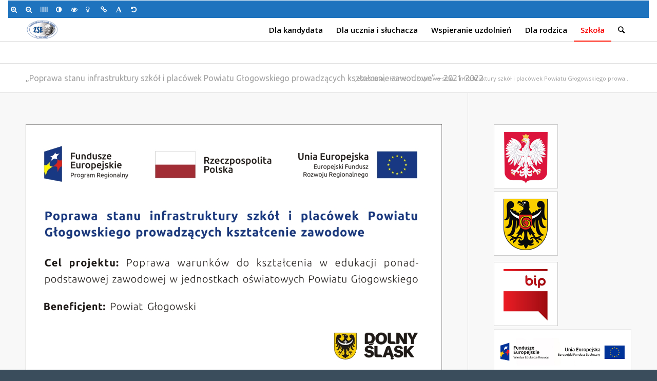

--- FILE ---
content_type: text/html; charset=UTF-8
request_url: https://zse.glogow.pl/poprawa-stanu-infrastruktury-szkol-i-placowek-powiatu-glogowskiego-prowadzacych-ksztalcenie-zawodowe/
body_size: 18848
content:
<!DOCTYPE html>
<html lang="pl-PL" class="html_stretched responsive av-preloader-disabled av-default-lightbox  html_header_top html_logo_left html_main_nav_header html_menu_right html_slim html_header_sticky html_header_shrinking html_mobile_menu_phone html_header_searchicon html_content_align_center html_header_unstick_top_disabled html_header_stretch_disabled html_av-overlay-side html_av-overlay-side-classic html_av-submenu-noclone html_entry_id_6949 av-no-preview html_text_menu_active ">
<head>
<meta charset="UTF-8" />


<!-- mobile setting -->
<meta name="viewport" content="width=device-width, initial-scale=1, maximum-scale=1">

<!-- Scripts/CSS and wp_head hook -->
<meta name='robots' content='index, follow, max-image-preview:large, max-snippet:-1, max-video-preview:-1' />

	<!-- This site is optimized with the Yoast SEO plugin v19.4 - https://yoast.com/wordpress/plugins/seo/ -->
	<title>„Poprawa stanu infrastruktury szkół i placówek Powiatu Głogowskiego prowadzących kształcenie zawodowe” - 2021-2022 - Zespół Szkół Ekonomicznych im. Jana Pawła II w Głogowie</title>
	<link rel="canonical" href="https://zse.glogow.pl/poprawa-stanu-infrastruktury-szkol-i-placowek-powiatu-glogowskiego-prowadzacych-ksztalcenie-zawodowe/" />
	<meta property="og:locale" content="pl_PL" />
	<meta property="og:type" content="article" />
	<meta property="og:title" content="„Poprawa stanu infrastruktury szkół i placówek Powiatu Głogowskiego prowadzących kształcenie zawodowe” - 2021-2022 - Zespół Szkół Ekonomicznych im. Jana Pawła II w Głogowie" />
	<meta property="og:description" content="Powiat Głogowski realizuje Projekt w ramach Regionalnego Programu Operacyjnego  Województwa Dolnośląskiego 2014-2020 pn. „Poprawa stanu infrastruktury szkół i placówek Powiatu Głogowskiego prowadzących kształcenie zawodowe” Projekt nr RPDS.07.02.01-02-0010/20 uzyskał dofinasowanie ze środków Unii Europejskiej – Europejskiego Funduszu Rozwoju Regionalnego w kwocie 3 284 374,23 zł. Łączna wartość projektu wynosi 3 864 092,67 zł. Poprawa stanu infrastruktury [&hellip;]" />
	<meta property="og:url" content="https://zse.glogow.pl/poprawa-stanu-infrastruktury-szkol-i-placowek-powiatu-glogowskiego-prowadzacych-ksztalcenie-zawodowe/" />
	<meta property="og:site_name" content="Zespół Szkół Ekonomicznych im. Jana Pawła II w Głogowie" />
	<meta property="article:modified_time" content="2021-11-18T12:57:32+00:00" />
	<meta property="og:image" content="http://zse.glogow.pl/wp-content/uploads/2021/11/tablica.jpg" />
	<meta name="twitter:card" content="summary" />
	<script type="application/ld+json" class="yoast-schema-graph">{"@context":"https://schema.org","@graph":[{"@type":"WebSite","@id":"http://zse.glogow.pl/#website","url":"http://zse.glogow.pl/","name":"Zespół Szkół Ekonomicznych im. Jana Pawła II w Głogowie","description":"oficjalna strona szkoły","potentialAction":[{"@type":"SearchAction","target":{"@type":"EntryPoint","urlTemplate":"http://zse.glogow.pl/?s={search_term_string}"},"query-input":"required name=search_term_string"}],"inLanguage":"pl-PL"},{"@type":"ImageObject","inLanguage":"pl-PL","@id":"https://zse.glogow.pl/poprawa-stanu-infrastruktury-szkol-i-placowek-powiatu-glogowskiego-prowadzacych-ksztalcenie-zawodowe/#primaryimage","url":"https://zse.glogow.pl/wp-content/uploads/2021/11/tablica.jpg","contentUrl":"https://zse.glogow.pl/wp-content/uploads/2021/11/tablica.jpg","width":1200,"height":800},{"@type":"WebPage","@id":"https://zse.glogow.pl/poprawa-stanu-infrastruktury-szkol-i-placowek-powiatu-glogowskiego-prowadzacych-ksztalcenie-zawodowe/","url":"https://zse.glogow.pl/poprawa-stanu-infrastruktury-szkol-i-placowek-powiatu-glogowskiego-prowadzacych-ksztalcenie-zawodowe/","name":"„Poprawa stanu infrastruktury szkół i placówek Powiatu Głogowskiego prowadzących kształcenie zawodowe” - 2021-2022 - Zespół Szkół Ekonomicznych im. Jana Pawła II w Głogowie","isPartOf":{"@id":"http://zse.glogow.pl/#website"},"primaryImageOfPage":{"@id":"https://zse.glogow.pl/poprawa-stanu-infrastruktury-szkol-i-placowek-powiatu-glogowskiego-prowadzacych-ksztalcenie-zawodowe/#primaryimage"},"image":{"@id":"https://zse.glogow.pl/poprawa-stanu-infrastruktury-szkol-i-placowek-powiatu-glogowskiego-prowadzacych-ksztalcenie-zawodowe/#primaryimage"},"thumbnailUrl":"http://zse.glogow.pl/wp-content/uploads/2021/11/tablica.jpg","datePublished":"2021-11-18T11:41:34+00:00","dateModified":"2021-11-18T12:57:32+00:00","breadcrumb":{"@id":"https://zse.glogow.pl/poprawa-stanu-infrastruktury-szkol-i-placowek-powiatu-glogowskiego-prowadzacych-ksztalcenie-zawodowe/#breadcrumb"},"inLanguage":"pl-PL","potentialAction":[{"@type":"ReadAction","target":["https://zse.glogow.pl/poprawa-stanu-infrastruktury-szkol-i-placowek-powiatu-glogowskiego-prowadzacych-ksztalcenie-zawodowe/"]}]},{"@type":"BreadcrumbList","@id":"https://zse.glogow.pl/poprawa-stanu-infrastruktury-szkol-i-placowek-powiatu-glogowskiego-prowadzacych-ksztalcenie-zawodowe/#breadcrumb","itemListElement":[{"@type":"ListItem","position":1,"name":"Strona główna","item":"http://zse.glogow.pl/"},{"@type":"ListItem","position":2,"name":"„Poprawa stanu infrastruktury szkół i placówek Powiatu Głogowskiego prowadzących kształcenie zawodowe” &#8211; 2021-2022"}]}]}</script>
	<!-- / Yoast SEO plugin. -->


<link rel='dns-prefetch' href='//s.w.org' />
<link rel="alternate" type="application/rss+xml" title="Zespół Szkół Ekonomicznych im. Jana Pawła II w Głogowie &raquo; Kanał z wpisami" href="https://zse.glogow.pl/feed/" />

<!-- google webfont font replacement -->

			<script type='text/javascript'>
			if(!document.cookie.match(/aviaPrivacyGoogleWebfontsDisabled/)){
				(function() {
					var f = document.createElement('link');
					
					f.type 	= 'text/css';
					f.rel 	= 'stylesheet';
					f.href 	= '//fonts.googleapis.com/css?family=Open+Sans:400,600';
					f.id 	= 'avia-google-webfont';
					
					document.getElementsByTagName('head')[0].appendChild(f);
				})();
			}
			</script>
					<script type="text/javascript">
			window._wpemojiSettings = {"baseUrl":"https:\/\/s.w.org\/images\/core\/emoji\/13.1.0\/72x72\/","ext":".png","svgUrl":"https:\/\/s.w.org\/images\/core\/emoji\/13.1.0\/svg\/","svgExt":".svg","source":{"concatemoji":"https:\/\/zse.glogow.pl\/wp-includes\/js\/wp-emoji-release.min.js?ver=5.8.12"}};
			!function(e,a,t){var n,r,o,i=a.createElement("canvas"),p=i.getContext&&i.getContext("2d");function s(e,t){var a=String.fromCharCode;p.clearRect(0,0,i.width,i.height),p.fillText(a.apply(this,e),0,0);e=i.toDataURL();return p.clearRect(0,0,i.width,i.height),p.fillText(a.apply(this,t),0,0),e===i.toDataURL()}function c(e){var t=a.createElement("script");t.src=e,t.defer=t.type="text/javascript",a.getElementsByTagName("head")[0].appendChild(t)}for(o=Array("flag","emoji"),t.supports={everything:!0,everythingExceptFlag:!0},r=0;r<o.length;r++)t.supports[o[r]]=function(e){if(!p||!p.fillText)return!1;switch(p.textBaseline="top",p.font="600 32px Arial",e){case"flag":return s([127987,65039,8205,9895,65039],[127987,65039,8203,9895,65039])?!1:!s([55356,56826,55356,56819],[55356,56826,8203,55356,56819])&&!s([55356,57332,56128,56423,56128,56418,56128,56421,56128,56430,56128,56423,56128,56447],[55356,57332,8203,56128,56423,8203,56128,56418,8203,56128,56421,8203,56128,56430,8203,56128,56423,8203,56128,56447]);case"emoji":return!s([10084,65039,8205,55357,56613],[10084,65039,8203,55357,56613])}return!1}(o[r]),t.supports.everything=t.supports.everything&&t.supports[o[r]],"flag"!==o[r]&&(t.supports.everythingExceptFlag=t.supports.everythingExceptFlag&&t.supports[o[r]]);t.supports.everythingExceptFlag=t.supports.everythingExceptFlag&&!t.supports.flag,t.DOMReady=!1,t.readyCallback=function(){t.DOMReady=!0},t.supports.everything||(n=function(){t.readyCallback()},a.addEventListener?(a.addEventListener("DOMContentLoaded",n,!1),e.addEventListener("load",n,!1)):(e.attachEvent("onload",n),a.attachEvent("onreadystatechange",function(){"complete"===a.readyState&&t.readyCallback()})),(n=t.source||{}).concatemoji?c(n.concatemoji):n.wpemoji&&n.twemoji&&(c(n.twemoji),c(n.wpemoji)))}(window,document,window._wpemojiSettings);
		</script>
		<style type="text/css">
img.wp-smiley,
img.emoji {
	display: inline !important;
	border: none !important;
	box-shadow: none !important;
	height: 1em !important;
	width: 1em !important;
	margin: 0 .07em !important;
	vertical-align: -0.1em !important;
	background: none !important;
	padding: 0 !important;
}
</style>
	<link rel='stylesheet' id='avia-grid-css'  href='https://zse.glogow.pl/wp-content/themes/zse/css/grid.css?ver=4.5.2' type='text/css' media='all' />
<link rel='stylesheet' id='avia-base-css'  href='https://zse.glogow.pl/wp-content/themes/zse/css/base.css?ver=4.5.2' type='text/css' media='all' />
<link rel='stylesheet' id='avia-layout-css'  href='https://zse.glogow.pl/wp-content/themes/zse/css/layout.css?ver=4.5.2' type='text/css' media='all' />
<link rel='stylesheet' id='avia-module-blog-css'  href='https://zse.glogow.pl/wp-content/themes/zse/config-templatebuilder/avia-shortcodes/blog/blog.css?ver=5.8.12' type='text/css' media='all' />
<link rel='stylesheet' id='avia-module-postslider-css'  href='https://zse.glogow.pl/wp-content/themes/zse/config-templatebuilder/avia-shortcodes/postslider/postslider.css?ver=5.8.12' type='text/css' media='all' />
<link rel='stylesheet' id='avia-module-button-css'  href='https://zse.glogow.pl/wp-content/themes/zse/config-templatebuilder/avia-shortcodes/buttons/buttons.css?ver=5.8.12' type='text/css' media='all' />
<link rel='stylesheet' id='avia-module-comments-css'  href='https://zse.glogow.pl/wp-content/themes/zse/config-templatebuilder/avia-shortcodes/comments/comments.css?ver=5.8.12' type='text/css' media='all' />
<link rel='stylesheet' id='avia-module-gallery-css'  href='https://zse.glogow.pl/wp-content/themes/zse/config-templatebuilder/avia-shortcodes/gallery/gallery.css?ver=5.8.12' type='text/css' media='all' />
<link rel='stylesheet' id='avia-module-gridrow-css'  href='https://zse.glogow.pl/wp-content/themes/zse/config-templatebuilder/avia-shortcodes/grid_row/grid_row.css?ver=5.8.12' type='text/css' media='all' />
<link rel='stylesheet' id='avia-module-heading-css'  href='https://zse.glogow.pl/wp-content/themes/zse/config-templatebuilder/avia-shortcodes/heading/heading.css?ver=5.8.12' type='text/css' media='all' />
<link rel='stylesheet' id='avia-module-rotator-css'  href='https://zse.glogow.pl/wp-content/themes/zse/config-templatebuilder/avia-shortcodes/headline_rotator/headline_rotator.css?ver=5.8.12' type='text/css' media='all' />
<link rel='stylesheet' id='avia-module-hr-css'  href='https://zse.glogow.pl/wp-content/themes/zse/config-templatebuilder/avia-shortcodes/hr/hr.css?ver=5.8.12' type='text/css' media='all' />
<link rel='stylesheet' id='avia-module-icon-css'  href='https://zse.glogow.pl/wp-content/themes/zse/config-templatebuilder/avia-shortcodes/icon/icon.css?ver=5.8.12' type='text/css' media='all' />
<link rel='stylesheet' id='avia-module-iconbox-css'  href='https://zse.glogow.pl/wp-content/themes/zse/config-templatebuilder/avia-shortcodes/iconbox/iconbox.css?ver=5.8.12' type='text/css' media='all' />
<link rel='stylesheet' id='avia-module-image-css'  href='https://zse.glogow.pl/wp-content/themes/zse/config-templatebuilder/avia-shortcodes/image/image.css?ver=5.8.12' type='text/css' media='all' />
<link rel='stylesheet' id='avia-module-slideshow-css'  href='https://zse.glogow.pl/wp-content/themes/zse/config-templatebuilder/avia-shortcodes/slideshow/slideshow.css?ver=5.8.12' type='text/css' media='all' />
<link rel='stylesheet' id='avia-module-slideshow-contentpartner-css'  href='https://zse.glogow.pl/wp-content/themes/zse/config-templatebuilder/avia-shortcodes/contentslider/contentslider.css?ver=5.8.12' type='text/css' media='all' />
<link rel='stylesheet' id='avia-module-magazine-css'  href='https://zse.glogow.pl/wp-content/themes/zse/config-templatebuilder/avia-shortcodes/magazine/magazine.css?ver=5.8.12' type='text/css' media='all' />
<link rel='stylesheet' id='avia-module-masonry-css'  href='https://zse.glogow.pl/wp-content/themes/zse/config-templatebuilder/avia-shortcodes/masonry_entries/masonry_entries.css?ver=5.8.12' type='text/css' media='all' />
<link rel='stylesheet' id='avia-siteloader-css'  href='https://zse.glogow.pl/wp-content/themes/zse/css/avia-snippet-site-preloader.css?ver=5.8.12' type='text/css' media='all' />
<link rel='stylesheet' id='avia-module-numbers-css'  href='https://zse.glogow.pl/wp-content/themes/zse/config-templatebuilder/avia-shortcodes/numbers/numbers.css?ver=5.8.12' type='text/css' media='all' />
<link rel='stylesheet' id='avia-module-slideshow-fullsize-css'  href='https://zse.glogow.pl/wp-content/themes/zse/config-templatebuilder/avia-shortcodes/slideshow_fullsize/slideshow_fullsize.css?ver=5.8.12' type='text/css' media='all' />
<link rel='stylesheet' id='avia-module-slideshow-fullscreen-css'  href='https://zse.glogow.pl/wp-content/themes/zse/config-templatebuilder/avia-shortcodes/slideshow_fullscreen/slideshow_fullscreen.css?ver=5.8.12' type='text/css' media='all' />
<link rel='stylesheet' id='avia-module-slideshow-ls-css'  href='https://zse.glogow.pl/wp-content/themes/zse/config-templatebuilder/avia-shortcodes/slideshow_layerslider/slideshow_layerslider.css?ver=5.8.12' type='text/css' media='all' />
<link rel='stylesheet' id='avia-module-social-css'  href='https://zse.glogow.pl/wp-content/themes/zse/config-templatebuilder/avia-shortcodes/social_share/social_share.css?ver=5.8.12' type='text/css' media='all' />
<link rel='stylesheet' id='avia-module-video-css'  href='https://zse.glogow.pl/wp-content/themes/zse/config-templatebuilder/avia-shortcodes/video/video.css?ver=5.8.12' type='text/css' media='all' />
<link rel='stylesheet' id='sbi_styles-css'  href='https://zse.glogow.pl/wp-content/plugins/instagram-feed/css/sbi-styles.min.css?ver=6.2.5' type='text/css' media='all' />
<link rel='stylesheet' id='wp-block-library-css'  href='https://zse.glogow.pl/wp-includes/css/dist/block-library/style.min.css?ver=5.8.12' type='text/css' media='all' />
<link rel='stylesheet' id='avia-scs-css'  href='https://zse.glogow.pl/wp-content/themes/zse/css/shortcodes.css?ver=4.5.2' type='text/css' media='all' />
<link rel='stylesheet' id='avia-popup-css-css'  href='https://zse.glogow.pl/wp-content/themes/zse/js/aviapopup/magnific-popup.css?ver=4.5.2' type='text/css' media='screen' />
<link rel='stylesheet' id='avia-lightbox-css'  href='https://zse.glogow.pl/wp-content/themes/zse/css/avia-snippet-lightbox.css?ver=4.5.2' type='text/css' media='screen' />
<link rel='stylesheet' id='avia-widget-css-css'  href='https://zse.glogow.pl/wp-content/themes/zse/css/avia-snippet-widget.css?ver=4.5.2' type='text/css' media='screen' />
<link rel='stylesheet' id='avia-dynamic-css'  href='https://zse.glogow.pl/wp-content/uploads/dynamic_avia/enfold.css?ver=621cb5530feff' type='text/css' media='all' />
<link rel='stylesheet' id='avia-custom-css'  href='https://zse.glogow.pl/wp-content/themes/zse/css/custom.css?ver=4.5.2' type='text/css' media='all' />
<link rel='stylesheet' id='jbs-wcag21-css'  href='https://zse.glogow.pl/wp-content/plugins/jbs-wcag/assets/css/style.css?ver=1.0.0' type='text/css' media='all' />
<link rel='stylesheet' id='tablepress-default-css'  href='https://zse.glogow.pl/wp-content/plugins/tablepress/css/build/default.css?ver=2.1.8' type='text/css' media='all' />
<script type='text/javascript' src='https://zse.glogow.pl/wp-includes/js/jquery/jquery.min.js?ver=3.6.0' id='jquery-core-js'></script>
<script type='text/javascript' src='https://zse.glogow.pl/wp-includes/js/jquery/jquery-migrate.min.js?ver=3.3.2' id='jquery-migrate-js'></script>
<link rel="https://api.w.org/" href="https://zse.glogow.pl/wp-json/" /><link rel="alternate" type="application/json" href="https://zse.glogow.pl/wp-json/wp/v2/pages/6949" /><link rel="EditURI" type="application/rsd+xml" title="RSD" href="https://zse.glogow.pl/xmlrpc.php?rsd" />
<link rel="wlwmanifest" type="application/wlwmanifest+xml" href="https://zse.glogow.pl/wp-includes/wlwmanifest.xml" /> 
<meta name="generator" content="WordPress 5.8.12" />
<link rel='shortlink' href='https://zse.glogow.pl/?p=6949' />
<link rel="alternate" type="application/json+oembed" href="https://zse.glogow.pl/wp-json/oembed/1.0/embed?url=https%3A%2F%2Fzse.glogow.pl%2Fpoprawa-stanu-infrastruktury-szkol-i-placowek-powiatu-glogowskiego-prowadzacych-ksztalcenie-zawodowe%2F" />
<link rel="alternate" type="text/xml+oembed" href="https://zse.glogow.pl/wp-json/oembed/1.0/embed?url=https%3A%2F%2Fzse.glogow.pl%2Fpoprawa-stanu-infrastruktury-szkol-i-placowek-powiatu-glogowskiego-prowadzacych-ksztalcenie-zawodowe%2F&#038;format=xml" />
<link rel="profile" href="http://gmpg.org/xfn/11" />
<link rel="alternate" type="application/rss+xml" title="Zespół Szkół Ekonomicznych im. Jana Pawła II w Głogowie RSS2 Feed" href="https://zse.glogow.pl/feed/" />
<link rel="pingback" href="https://zse.glogow.pl/xmlrpc.php" />
<!--[if lt IE 9]><script src="https://zse.glogow.pl/wp-content/themes/zse/js/html5shiv.js"></script><![endif]-->

<style type="text/css">
#jbs-wcag21-toolbar .jbs-wcag21-toolbar-toggle a{ background-color: #ffffff;	color: #ffffff;}
#jbs-wcag21-toolbar .jbs-wcag21-toolbar-overlay, #jbs-wcag21-toolbar .jbs-wcag21-toolbar-overlay ul.jbs-wcag21-toolbar-items.jbs-wcag21-links{ border-color: #ffffff;}
body.jbs-wcag21-focusable a:focus{ outline-style: solid !important;	outline-width: 1px !important;	outline-color: #FF0000 !important;}
#jbs-wcag21-toolbar{ top: 0px !important;}
#jbs-wcag21-toolbar .jbs-wcag21-toolbar-overlay{ background-color: #1e73be;}
#jbs-wcag21-toolbar .jbs-wcag21-toolbar-overlay ul.jbs-wcag21-toolbar-items li.jbs-wcag21-toolbar-item a, #jbs-wcag21-toolbar .jbs-wcag21-toolbar-overlay p.jbs-wcag21-toolbar-title{ color: #ffffff;}
#jbs-wcag21-toolbar .jbs-wcag21-toolbar-overlay ul.jbs-wcag21-toolbar-items li.jbs-wcag21-toolbar-item a.active{ background-color: #ffffff;	color: #dd3333;}
@media (max-width: 767px) { #jbs-wcag21-toolbar { top: 0px !important; } }</style>
<!-- To speed up the rendering and to display the site as fast as possible to the user we include some styles and scripts for above the fold content inline -->
<script type="text/javascript">'use strict';var avia_is_mobile=!1;if(/Android|webOS|iPhone|iPad|iPod|BlackBerry|IEMobile|Opera Mini/i.test(navigator.userAgent)&&'ontouchstart' in document.documentElement){avia_is_mobile=!0;document.documentElement.className+=' avia_mobile '}
else{document.documentElement.className+=' avia_desktop '};document.documentElement.className+=' js_active ';(function(){var e=['-webkit-','-moz-','-ms-',''],n='';for(var t in e){if(e[t]+'transform' in document.documentElement.style){document.documentElement.className+=' avia_transform ';n=e[t]+'transform'};if(e[t]+'perspective' in document.documentElement.style)document.documentElement.className+=' avia_transform3d '};if(typeof document.getElementsByClassName=='function'&&typeof document.documentElement.getBoundingClientRect=='function'&&avia_is_mobile==!1){if(n&&window.innerHeight>0){setTimeout(function(){var e=0,o={},a=0,t=document.getElementsByClassName('av-parallax'),i=window.pageYOffset||document.documentElement.scrollTop;for(e=0;e<t.length;e++){t[e].style.top='0px';o=t[e].getBoundingClientRect();a=Math.ceil((window.innerHeight+i-o.top)*0.3);t[e].style[n]='translate(0px, '+a+'px)';t[e].style.top='auto';t[e].className+=' enabled-parallax '}},50)}}})();</script><style type='text/css'>
@font-face {font-family: 'entypo-fontello'; font-weight: normal; font-style: normal;
src: url('https://zse.glogow.pl/wp-content/themes/zse/config-templatebuilder/avia-template-builder/assets/fonts/entypo-fontello.eot');
src: url('https://zse.glogow.pl/wp-content/themes/zse/config-templatebuilder/avia-template-builder/assets/fonts/entypo-fontello.eot?#iefix') format('embedded-opentype'), 
url('https://zse.glogow.pl/wp-content/themes/zse/config-templatebuilder/avia-template-builder/assets/fonts/entypo-fontello.woff') format('woff'), 
url('https://zse.glogow.pl/wp-content/themes/zse/config-templatebuilder/avia-template-builder/assets/fonts/entypo-fontello.ttf') format('truetype'), 
url('https://zse.glogow.pl/wp-content/themes/zse/config-templatebuilder/avia-template-builder/assets/fonts/entypo-fontello.svg#entypo-fontello') format('svg');
} #top .avia-font-entypo-fontello, body .avia-font-entypo-fontello, html body [data-av_iconfont='entypo-fontello']:before{ font-family: 'entypo-fontello'; }
</style>

<!--
Debugging Info for Theme support: 

Theme: Enfold
Version: 4.5.2
Installed: zse
AviaFramework Version: 5.0
AviaBuilder Version: 0.9.5
aviaElementManager Version: 1.0.1
ML:512-PU:88-PLA:8
WP:5.8.12
Compress: CSS:disabled - JS:all theme files
Updates: disabled
PLAu:8
-->
</head>




<body id="top" class="page-template-default page page-id-6949  rtl_columns stretched open_sans" itemscope="itemscope" itemtype="https://schema.org/WebPage" >

	
	<div id='wrap_all'>

	
<header id='header' class='all_colors header_color light_bg_color  av_header_top av_logo_left av_main_nav_header av_menu_right av_slim av_header_sticky av_header_shrinking av_header_stretch_disabled av_mobile_menu_phone av_header_searchicon av_header_unstick_top_disabled av_bottom_nav_disabled  av_header_border_disabled'  role="banner" itemscope="itemscope" itemtype="https://schema.org/WPHeader" >

		<div  id='header_main' class='container_wrap container_wrap_logo'>
	
        <div class='container av-logo-container'><div class='inner-container'><span class='logo'><a href='https://zse.glogow.pl/'><img height='100' width='300' src='http://zse.glogow.pl/wp-content/uploads/2019/01/logo_ZSE-1-300x138.png' alt='Zespół Szkół Ekonomicznych im. Jana Pawła II w Głogowie' /></a></span><nav class='main_menu' data-selectname='Wybierz stornę'  role="navigation" itemscope="itemscope" itemtype="https://schema.org/SiteNavigationElement" ><div class="avia-menu av-main-nav-wrap"><ul id="avia-menu" class="menu av-main-nav"><li id="menu-item-1242" class="menu-item menu-item-type-custom menu-item-object-custom menu-item-has-children menu-item-top-level menu-item-top-level-1"><a href="#" itemprop="url"><span class="avia-bullet"></span><span class="avia-menu-text">Dla kandydata</span><span class="avia-menu-fx"><span class="avia-arrow-wrap"><span class="avia-arrow"></span></span></span></a>


<ul class="sub-menu">
	<li id="menu-item-1522" class="menu-item menu-item-type-post_type menu-item-object-page menu-item-home"><a href="https://zse.glogow.pl/" itemprop="url"><span class="avia-bullet"></span><span class="avia-menu-text">Strona główna</span></a></li>
	<li id="menu-item-1243" class="menu-item menu-item-type-post_type menu-item-object-page"><a href="https://zse.glogow.pl/nasze-atuty/" itemprop="url"><span class="avia-bullet"></span><span class="avia-menu-text">Nasze atuty</span></a></li>
	<li id="menu-item-1244" class="menu-item menu-item-type-post_type menu-item-object-page"><a href="https://zse.glogow.pl/rekrutacja/" itemprop="url"><span class="avia-bullet"></span><span class="avia-menu-text">Rekrutacja 2025/2026</span></a></li>
	<li id="menu-item-7976" class="menu-item menu-item-type-post_type menu-item-object-page"><a href="https://zse.glogow.pl/informator-o-szkolach-ponadpodstawowych-powiatu-glogowskiego-w-roku-szkolnym-2023-2024/" itemprop="url"><span class="avia-bullet"></span><span class="avia-menu-text">Informator o szkołach ponadpodstawowych powiatu głogowskiego w roku szkolnym 2025/2026</span></a></li>
	<li id="menu-item-7437" class="menu-item menu-item-type-post_type menu-item-object-page"><a href="https://zse.glogow.pl/wniosek-i-terminarz-naboru-do-szkoly-branzowej-ii-stopnia-w-zawodzie-technik-zywienia-i-uslug-gastronomicznych/" itemprop="url"><span class="avia-bullet"></span><span class="avia-menu-text">Wniosek i terminarz naboru do SB II st. – technik żywienia i usług gastronomicznych – 2025/26</span></a></li>
</ul>
</li>
<li id="menu-item-1248" class="menu-item menu-item-type-custom menu-item-object-custom menu-item-has-children menu-item-top-level menu-item-top-level-2"><a href="#" itemprop="url"><span class="avia-bullet"></span><span class="avia-menu-text">Dla ucznia i słuchacza</span><span class="avia-menu-fx"><span class="avia-arrow-wrap"><span class="avia-arrow"></span></span></span></a>


<ul class="sub-menu">
	<li id="menu-item-1537" class="menu-item menu-item-type-custom menu-item-object-custom"><a href="/plan_html/plan_dzienny/?iframe=true" itemprop="url"><span class="avia-bullet"></span><span class="avia-menu-text">Plan lekcji</span></a></li>
	<li id="menu-item-9877" class="menu-item menu-item-type-post_type menu-item-object-page"><a href="https://zse.glogow.pl/plan-lekcji-szkoly-zaocznej-i-komunikaty/" itemprop="url"><span class="avia-bullet"></span><span class="avia-menu-text">Plan lekcji szkoły zaocznej i komunikaty</span></a></li>
	<li id="menu-item-4981" class="menu-item menu-item-type-post_type menu-item-object-page"><a href="https://zse.glogow.pl/plan-lekcji-w-budynku-warsztatow-przy-ulicy-jednosci-robotniczej-38/" itemprop="url"><span class="avia-bullet"></span><span class="avia-menu-text">Plan lekcji w budynku warsztatów przy ulicy Jedności Robotniczej 38 – 2024/2025</span></a></li>
	<li id="menu-item-7315" class="menu-item menu-item-type-post_type menu-item-object-page"><a href="https://zse.glogow.pl/materialy-dla-maturzystow/" itemprop="url"><span class="avia-bullet"></span><span class="avia-menu-text">Materiały dla maturzystów</span></a></li>
	<li id="menu-item-1259" class="menu-item menu-item-type-post_type menu-item-object-page"><a href="https://zse.glogow.pl/zastepstwa/" itemprop="url"><span class="avia-bullet"></span><span class="avia-menu-text">Zastępstwa</span></a></li>
	<li id="menu-item-7139" class="menu-item menu-item-type-post_type menu-item-object-page"><a href="https://zse.glogow.pl/mlegitymacja/" itemprop="url"><span class="avia-bullet"></span><span class="avia-menu-text">mLegitymacja – już od września</span></a></li>
	<li id="menu-item-1261" class="menu-item menu-item-type-post_type menu-item-object-page"><a href="https://zse.glogow.pl/podreczniki-i-programy-nauczania/" itemprop="url"><span class="avia-bullet"></span><span class="avia-menu-text">Podręczniki 2025/2026</span></a></li>
	<li id="menu-item-6766" class="menu-item menu-item-type-post_type menu-item-object-page"><a href="https://zse.glogow.pl/informacje-w-sprawie-matury-2022-dla-uczniow-i-absolwentow/" itemprop="url"><span class="avia-bullet"></span><span class="avia-menu-text">Informacje w sprawie matury 2025 – dla uczniów i absolwentów</span></a></li>
	<li id="menu-item-5364" class="menu-item menu-item-type-post_type menu-item-object-page"><a href="https://zse.glogow.pl/calodobowa-bezplatna-infolinia-dla-dzieci-i-mlodziezy/" itemprop="url"><span class="avia-bullet"></span><span class="avia-menu-text">Całodobowa bezpłatna infolinia dla dzieci i młodzieży</span></a></li>
</ul>
</li>
<li id="menu-item-1262" class="menu-item menu-item-type-custom menu-item-object-custom menu-item-has-children menu-item-top-level menu-item-top-level-3"><a href="#" itemprop="url"><span class="avia-bullet"></span><span class="avia-menu-text">Wspieranie uzdolnień</span><span class="avia-menu-fx"><span class="avia-arrow-wrap"><span class="avia-arrow"></span></span></span></a>


<ul class="sub-menu">
	<li id="menu-item-1263" class="menu-item menu-item-type-post_type menu-item-object-page"><a href="https://zse.glogow.pl/kola-zainteresowan/" itemprop="url"><span class="avia-bullet"></span><span class="avia-menu-text">Koła zainteresowań</span></a></li>
	<li id="menu-item-1264" class="menu-item menu-item-type-custom menu-item-object-custom menu-item-has-children"><a href="#" itemprop="url"><span class="avia-bullet"></span><span class="avia-menu-text">Konkursy</span></a>
	<ul class="sub-menu">
		<li id="menu-item-1268" class="menu-item menu-item-type-post_type menu-item-object-page"><a href="https://zse.glogow.pl/fpp-vivat-polonia/" itemprop="url"><span class="avia-bullet"></span><span class="avia-menu-text">FPP Vivat Polonia</span></a></li>
		<li id="menu-item-3560" class="menu-item menu-item-type-post_type menu-item-object-page"><a href="https://zse.glogow.pl/gra-miejska-sw-mikolaj-patron-rzemieslnikow/" itemprop="url"><span class="avia-bullet"></span><span class="avia-menu-text">Gra miejska „Św. Mikołaj – cudotwórca“</span></a></li>
		<li id="menu-item-1270" class="menu-item menu-item-type-post_type menu-item-object-page"><a href="https://zse.glogow.pl/glogowski-konkurs-papieski/" itemprop="url"><span class="avia-bullet"></span><span class="avia-menu-text">Głogowski Konkurs Papieski</span></a></li>
		<li id="menu-item-1271" class="menu-item menu-item-type-post_type menu-item-object-page"><a href="https://zse.glogow.pl/czy-wiesz-co-jesz/" itemprop="url"><span class="avia-bullet"></span><span class="avia-menu-text">Czy wiesz co jesz?</span></a></li>
		<li id="menu-item-1269" class="menu-item menu-item-type-post_type menu-item-object-page"><a href="https://zse.glogow.pl/mlody-przedsiebiorca/" itemprop="url"><span class="avia-bullet"></span><span class="avia-menu-text">Konkurs Wiedzy i Kompetencji Biznesowych/daw. Młody Przedsiębiorca</span></a></li>
	</ul>
</li>
	<li id="menu-item-1265" class="menu-item menu-item-type-post_type menu-item-object-page"><a href="https://zse.glogow.pl/wolontariat/" itemprop="url"><span class="avia-bullet"></span><span class="avia-menu-text">Wolontariat</span></a></li>
</ul>
</li>
<li id="menu-item-1272" class="menu-item menu-item-type-custom menu-item-object-custom menu-item-has-children menu-item-top-level menu-item-top-level-4"><a href="#" itemprop="url"><span class="avia-bullet"></span><span class="avia-menu-text">Dla rodzica</span><span class="avia-menu-fx"><span class="avia-arrow-wrap"><span class="avia-arrow"></span></span></span></a>


<ul class="sub-menu">
	<li id="menu-item-3342" class="menu-item menu-item-type-post_type menu-item-object-page"><a href="https://zse.glogow.pl/rada-rodzicow-roku-szkolnym-2018-2019/" itemprop="url"><span class="avia-bullet"></span><span class="avia-menu-text">Rada Rodziców &#8211;  2025/2026</span></a></li>
	<li id="menu-item-1273" class="menu-item menu-item-type-post_type menu-item-object-page"><a href="https://zse.glogow.pl/zebrania-z-rodzicami/" itemprop="url"><span class="avia-bullet"></span><span class="avia-menu-text">– najbliższe spotkanie z rodzicami</span></a></li>
	<li id="menu-item-5210" class="menu-item menu-item-type-post_type menu-item-object-page"><a href="https://zse.glogow.pl/dobrowolne-ubezpieczenie-nw-dla-uczniow/" itemprop="url"><span class="avia-bullet"></span><span class="avia-menu-text">– dobrowolne ubezpieczenie od NNW dla uczniów</span></a></li>
	<li id="menu-item-5294" class="menu-item menu-item-type-post_type menu-item-object-page"><a href="https://zse.glogow.pl/szkola-dla-rodzicow-mops-w-glogowie/" itemprop="url"><span class="avia-bullet"></span><span class="avia-menu-text">„Szkoła dla rodziców” – MOPS w Głogowie</span></a></li>
	<li id="menu-item-5342" class="menu-item menu-item-type-post_type menu-item-object-page"><a href="https://zse.glogow.pl/konferencja-dla-rodzicow-nauczycieli-na-temat-zjawiska-samobojstwa/" itemprop="url"><span class="avia-bullet"></span><span class="avia-menu-text">Konferencja dla rodziców, nauczycieli na temat zjawiska samobójstwa</span></a></li>
	<li id="menu-item-5259" class="menu-item menu-item-type-post_type menu-item-object-page"><a href="https://zse.glogow.pl/wychowawcy-klas-w-roku-szkolnym-2019-2020/" itemprop="url"><span class="avia-bullet"></span><span class="avia-menu-text">Wychowawcy klas 2025/2026</span></a></li>
</ul>
</li>
<li id="menu-item-1275" class="menu-item menu-item-type-custom menu-item-object-custom current-menu-ancestor menu-item-has-children menu-item-mega-parent  menu-item-top-level menu-item-top-level-5"><a href="#" itemprop="url"><span class="avia-bullet"></span><span class="avia-menu-text">Szkoła</span><span class="avia-menu-fx"><span class="avia-arrow-wrap"><span class="avia-arrow"></span></span></span></a>
<div class='avia_mega_div avia_mega4 twelve units'>

<ul class="sub-menu">
	<li id="menu-item-1539" class="menu-item menu-item-type-custom menu-item-object-custom menu-item-has-children avia_mega_menu_columns_4 three units  avia_mega_menu_columns_first"><span class='mega_menu_title heading-color av-special-font'>Informacje</span>
	<ul class="sub-menu">
		<li id="menu-item-1282" class="menu-item menu-item-type-post_type menu-item-object-page"><a href="https://zse.glogow.pl/absolwenci/" itemprop="url"><span class="avia-bullet"></span><span class="avia-menu-text">Absolwenci</span></a></li>
		<li id="menu-item-1903" class="menu-item menu-item-type-post_type menu-item-object-page"><a href="https://zse.glogow.pl/dyrekcja/" itemprop="url"><span class="avia-bullet"></span><span class="avia-menu-text">Zespół Kierowniczy</span></a></li>
		<li id="menu-item-5031" class="menu-item menu-item-type-post_type menu-item-object-page"><a href="https://zse.glogow.pl/godziny-urzedowania/" itemprop="url"><span class="avia-bullet"></span><span class="avia-menu-text">Godziny urzędowania – 2025-2026</span></a></li>
		<li id="menu-item-1276" class="menu-item menu-item-type-post_type menu-item-object-page"><a href="https://zse.glogow.pl/nauczyciele/" itemprop="url"><span class="avia-bullet"></span><span class="avia-menu-text">Nauczyciele</span></a></li>
		<li id="menu-item-1277" class="menu-item menu-item-type-post_type menu-item-object-page"><a href="https://zse.glogow.pl/samorzad-uczniowski/" itemprop="url"><span class="avia-bullet"></span><span class="avia-menu-text">Samorząd uczniowski</span></a></li>
		<li id="menu-item-1278" class="menu-item menu-item-type-post_type menu-item-object-page"><a href="https://zse.glogow.pl/patron/" itemprop="url"><span class="avia-bullet"></span><span class="avia-menu-text">Patron</span></a></li>
		<li id="menu-item-1279" class="menu-item menu-item-type-post_type menu-item-object-page"><a href="https://zse.glogow.pl/historia-szkoly/" itemprop="url"><span class="avia-bullet"></span><span class="avia-menu-text">Historia szkoły</span></a></li>
		<li id="menu-item-1280" class="menu-item menu-item-type-post_type menu-item-object-page"><a href="https://zse.glogow.pl/biblioteka/" itemprop="url"><span class="avia-bullet"></span><span class="avia-menu-text">Biblioteka</span></a></li>
		<li id="menu-item-1281" class="menu-item menu-item-type-post_type menu-item-object-page"><a href="https://zse.glogow.pl/warsztaty-szkolne/" itemprop="url"><span class="avia-bullet"></span><span class="avia-menu-text">Warsztaty szkolne – aktualna oferta obiadów, wyrobów garmażeryjnych i ciast</span></a></li>
		<li id="menu-item-7980" class="menu-item menu-item-type-post_type menu-item-object-page"><a href="https://zse.glogow.pl/informator-o-szkolach-ponadpodstawowych-powiatu-glogowskiego-w-roku-szkolnym-2023-2024/" itemprop="url"><span class="avia-bullet"></span><span class="avia-menu-text">Informator szkół ponadpodstawowych powiatu głogowskiego w r. szkol. 2025/2026</span></a></li>
	</ul>
</li>
	<li id="menu-item-1540" class="menu-item menu-item-type-custom menu-item-object-custom current-menu-ancestor current-menu-parent menu-item-has-children avia_mega_menu_columns_4 three units "><span class='mega_menu_title heading-color av-special-font'>Projekty</span>
	<ul class="sub-menu">
		<li id="menu-item-9950" class="menu-item menu-item-type-post_type menu-item-object-page"><a href="https://zse.glogow.pl/mobilnosc-uczniow-listopad-2025-udine-wlochy-rekrutacja-do-erasmus-start/" itemprop="url"><span class="avia-bullet"></span><span class="avia-menu-text">Mobilność Uczniów – listopad 2025 – Udine/Włochy – Rekrutacja do Erasmus+ START!</span></a></li>
		<li id="menu-item-9806" class="menu-item menu-item-type-post_type menu-item-object-page"><a href="https://zse.glogow.pl/praktyki-zawodowe-dla-t-hotelarstwa-i-t-zywienia-i-uslug-gastronomicznych-miejsce-malaga-termin-05-05-2025-16-05-2025/" itemprop="url"><span class="avia-bullet"></span><span class="avia-menu-text">Praktyki zawodowe dla t. hotelarstwa i t. żywienia i usług gastronomicznych – miejsce: Malaga termin: 05.05.2025- 16.05.2025</span></a></li>
		<li id="menu-item-9544" class="menu-item menu-item-type-post_type menu-item-object-page"><a href="https://zse.glogow.pl/mobilnosc-uczniow-07-04-2025-19-04-2025-udine-wlochy/" itemprop="url"><span class="avia-bullet"></span><span class="avia-menu-text">Mobilność Uczniów – 07.04.2025- 19.04.2025 – Udine/Włochy</span></a></li>
		<li id="menu-item-9500" class="menu-item menu-item-type-post_type menu-item-object-page"><a href="https://zse.glogow.pl/erasmus-sevilla-12-10-2024-26-10-2024-raport/" itemprop="url"><span class="avia-bullet"></span><span class="avia-menu-text">Erasmus+ Sevilla – 12.10.2024- 26.10.2024 – raport</span></a></li>
		<li id="menu-item-9115" class="menu-item menu-item-type-post_type menu-item-object-page"><a href="https://zse.glogow.pl/projekt-unijny-zawodowcy-dolnego-slaska/" itemprop="url"><span class="avia-bullet"></span><span class="avia-menu-text">Projekt unijny „Zawodowcy Dolnego Śląska” &#8211; 2024-26</span></a></li>
		<li id="menu-item-7811" class="menu-item menu-item-type-post_type menu-item-object-page"><a href="https://zse.glogow.pl/rozwoj-miedzynarodowej-dzialalnosci-zse-w-glogowie-grecja/" itemprop="url"><span class="avia-bullet"></span><span class="avia-menu-text">„Rozwój międzynarodowej działalności ZSE w Głogowie” – Grecja 2023</span></a></li>
		<li id="menu-item-6975" class="menu-item menu-item-type-post_type menu-item-object-page"><a href="https://zse.glogow.pl/kontynuacja-praktyk-zawodowych-erasmus-w-niemieckich-przedsiebiorstwach-branzy-hotelarsko-gastronomicznej-i-logistycznej-2022-2023/" itemprop="url"><span class="avia-bullet"></span><span class="avia-menu-text">“Kontynuacja praktyk zawodowych Erasmus+ w niemieckich przedsiębiorstwach branży hotelarsko-gastronomicznej i logistycznej” – 2022-2023</span></a></li>
		<li id="menu-item-7054" class="menu-item menu-item-type-post_type menu-item-object-page"><a href="https://zse.glogow.pl/projekt-unijny-zawod-przyszlosci/" itemprop="url"><span class="avia-bullet"></span><span class="avia-menu-text">   PROJEKT UNIJNY „ZAWÓD PRZYSZŁOŚCI” &#8211; 2022-2023</span></a></li>
		<li id="menu-item-8066" class="menu-item menu-item-type-post_type menu-item-object-page"><a href="https://zse.glogow.pl/narodowy-program-rozwoju-czytelnictwa-2-0-na-lata-2021-2025-w-powiecie-glogowskim/" itemprop="url"><span class="avia-bullet"></span><span class="avia-menu-text">Narodowy Program Rozwoju Czytelnictwa 2.0 na lata 2021 – 2025 – w Powiecie Głogowskim</span></a></li>
		<li id="menu-item-6956" class="menu-item menu-item-type-post_type menu-item-object-page current-menu-item page_item page-item-6949 current_page_item"><a href="https://zse.glogow.pl/poprawa-stanu-infrastruktury-szkol-i-placowek-powiatu-glogowskiego-prowadzacych-ksztalcenie-zawodowe/" itemprop="url"><span class="avia-bullet"></span><span class="avia-menu-text">„Poprawa stanu infrastruktury szkół i placówek Powiatu Głogowskiego prowadzących kształcenie zawodowe” – 2021-2022</span></a></li>
		<li id="menu-item-3463" class="menu-item menu-item-type-post_type menu-item-object-page menu-item-has-children"><a href="https://zse.glogow.pl/projekt-szansa-zawodowcach-2018-2020/" itemprop="url"><span class="avia-bullet"></span><span class="avia-menu-text">Projekt Szansa w zawodowcach – 2018-2020</span></a>
		<ul class="sub-menu">
			<li id="menu-item-1542" class="menu-item menu-item-type-post_type menu-item-object-page"><a href="https://zse.glogow.pl/erasmus-2016/" itemprop="url"><span class="avia-bullet"></span><span class="avia-menu-text">Erasmus+2016</span></a></li>
			<li id="menu-item-1541" class="menu-item menu-item-type-post_type menu-item-object-page"><a href="https://zse.glogow.pl/po-wer-2016/" itemprop="url"><span class="avia-bullet"></span><span class="avia-menu-text">PO WER 2016</span></a></li>
			<li id="menu-item-1543" class="menu-item menu-item-type-post_type menu-item-object-page"><a href="https://zse.glogow.pl/erasmus-2015-1/" itemprop="url"><span class="avia-bullet"></span><span class="avia-menu-text">Erasmus+2015+</span></a></li>
			<li id="menu-item-1544" class="menu-item menu-item-type-post_type menu-item-object-page"><a href="https://zse.glogow.pl/erasmus-2015/" itemprop="url"><span class="avia-bullet"></span><span class="avia-menu-text">Erasmus+2015</span></a></li>
			<li id="menu-item-1546" class="menu-item menu-item-type-post_type menu-item-object-page"><a href="https://zse.glogow.pl/polsko-niemiecka-wymiana-mlodziezy/" itemprop="url"><span class="avia-bullet"></span><span class="avia-menu-text">Polsko – Niemiecka Wymiana Młodzieży</span></a></li>
			<li id="menu-item-1545" class="menu-item menu-item-type-post_type menu-item-object-page"><a href="https://zse.glogow.pl/projekt-efs-po-kl/" itemprop="url"><span class="avia-bullet"></span><span class="avia-menu-text">Projekt EFS POKL</span></a></li>
		</ul>
</li>
		<li id="menu-item-3184" class="menu-item menu-item-type-post_type menu-item-object-page"><a href="https://zse.glogow.pl/erasmus-2017/" itemprop="url"><span class="avia-bullet"></span><span class="avia-menu-text">Erasmus+2017</span></a></li>
		<li id="menu-item-4860" class="menu-item menu-item-type-post_type menu-item-object-page"><a href="https://zse.glogow.pl/erasmus-2017-edycja-ii/" itemprop="url"><span class="avia-bullet"></span><span class="avia-menu-text">Erasmus+ 2017 – edycja II</span></a></li>
		<li id="menu-item-2306" class="menu-item menu-item-type-post_type menu-item-object-page"><a href="https://zse.glogow.pl/po-wer-2017/" itemprop="url"><span class="avia-bullet"></span><span class="avia-menu-text">PO WER 2017</span></a></li>
	</ul>
</li>
	<li id="menu-item-8069" class="menu-item menu-item-type-taxonomy menu-item-object-category menu-item-has-children avia_mega_menu_columns_4 three units "><span class='mega_menu_title heading-color av-special-font'><a href='https://zse.glogow.pl/category/bez-kategorii/'>Wzory pism &#8211; oświadczeń, podań</a></span>
	<ul class="sub-menu">
		<li id="menu-item-8086" class="menu-item menu-item-type-post_type menu-item-object-page"><a href="https://zse.glogow.pl/oswiadczenie-w-przetwarzaniu-danych-osobowych-rodo/" itemprop="url"><span class="avia-bullet"></span><span class="avia-menu-text">Oświadczenie w przetwarzaniu danych osobowych (RODO)</span></a></li>
		<li id="menu-item-8080" class="menu-item menu-item-type-post_type menu-item-object-page"><a href="https://zse.glogow.pl/podanie-o-calkowite-lub-czesciowe-zwolnienie-z-zajec-wychowania-fizycznego/" itemprop="url"><span class="avia-bullet"></span><span class="avia-menu-text">Podanie o całkowite lub częściowe zwolnienie z zajęć wychowania fizycznego</span></a></li>
		<li id="menu-item-5600" class="menu-item menu-item-type-post_type menu-item-object-page"><a href="https://zse.glogow.pl/duplikat-swiadectwa/" itemprop="url"><span class="avia-bullet"></span><span class="avia-menu-text">Wniosek o wydanie duplikatu świadectwa</span></a></li>
		<li id="menu-item-8092" class="menu-item menu-item-type-post_type menu-item-object-page"><a href="https://zse.glogow.pl/oswiadczenie-o-samodzielnym-usprawiedliwianiu-nieobecnosci/" itemprop="url"><span class="avia-bullet"></span><span class="avia-menu-text">Oświadczenie o samodzielnym usprawiedliwianiu nieobecności</span></a></li>
		<li id="menu-item-8075" class="menu-item menu-item-type-post_type menu-item-object-page"><a href="https://zse.glogow.pl/wniosek-o-wydanie-zaswiadczenia-o-pobieraniu-nauki/" itemprop="url"><span class="avia-bullet"></span><span class="avia-menu-text">Wniosek o wydanie zaświadczenia o pobieraniu nauki</span></a></li>
	</ul>
</li>
	<li id="menu-item-1556" class="menu-item menu-item-type-custom menu-item-object-custom menu-item-has-children avia_mega_menu_columns_4 three units avia_mega_menu_columns_last"><span class='mega_menu_title heading-color av-special-font'>Ważne linki</span>
	<ul class="sub-menu">
		<li id="menu-item-5163" class="menu-item menu-item-type-post_type menu-item-object-page"><a href="https://zse.glogow.pl/chmura/" itemprop="url"><span class="avia-bullet"></span><span class="avia-menu-text">Chmura</span></a></li>
		<li id="menu-item-1557" class="menu-item menu-item-type-custom menu-item-object-custom"><a href="https://uonetplus-dziennik.vulcan.net.pl/powiatglogowski/001005/" itemprop="url"><span class="avia-bullet"></span><span class="avia-menu-text">Dziennik &#8211; link do logowanie</span></a></li>
		<li id="menu-item-9194" class="menu-item menu-item-type-post_type menu-item-object-page"><a href="https://zse.glogow.pl/procedura-ochrony-maloletnich-w-zespole-szkol-ekonomicznych/" itemprop="url"><span class="avia-bullet"></span><span class="avia-menu-text">Standardy  Ochrony Małoletnich w Zespole Szkół Ekonomicznych</span></a></li>
		<li id="menu-item-5053" class="menu-item menu-item-type-post_type menu-item-object-page"><a href="https://zse.glogow.pl/terminy-praktyk-2019-2020/" itemprop="url"><span class="avia-bullet"></span><span class="avia-menu-text">Terminy praktyk 2025/2026</span></a></li>
		<li id="menu-item-9265" class="menu-item menu-item-type-post_type menu-item-object-page"><a href="https://zse.glogow.pl/termin-egzaminow-z-kwalifikacji-zawodowych-w-roku-szkolnym-2024-2025/" itemprop="url"><span class="avia-bullet"></span><span class="avia-menu-text">Termin egzaminów z kwalifikacji zawodowych w roku szkolnym 2025/2026</span></a></li>
		<li id="menu-item-5059" class="menu-item menu-item-type-post_type menu-item-object-page"><a href="https://zse.glogow.pl/dni-dodatkowo-wolne-od-zajec-dydaktyczno-wychowawczych/" itemprop="url"><span class="avia-bullet"></span><span class="avia-menu-text">Dni dodatkowe wolne w roku 2025/2026</span></a></li>
		<li id="menu-item-5610" class="menu-item menu-item-type-post_type menu-item-object-page"><a href="https://zse.glogow.pl/nasi-najlepsi/" itemprop="url"><span class="avia-bullet"></span><span class="avia-menu-text">Nasi najlepsi</span></a></li>
		<li id="menu-item-1274" class="menu-item menu-item-type-post_type menu-item-object-page"><a href="https://zse.glogow.pl/organizacja-roku-szkolnego/" itemprop="url"><span class="avia-bullet"></span><span class="avia-menu-text">Organizacja roku szkolnego 2025/2026</span></a></li>
		<li id="menu-item-9417" class="menu-item menu-item-type-post_type menu-item-object-page"><a href="https://zse.glogow.pl/procedura-zgloszen-wewnetrznych-o/" itemprop="url"><span class="avia-bullet"></span><span class="avia-menu-text">Procedura zgłoszeń wewnętrznych o łamaniu prawa</span></a></li>
		<li id="menu-item-3614" class="menu-item menu-item-type-post_type menu-item-object-page"><a href="https://zse.glogow.pl/rodo/" itemprop="url"><span class="avia-bullet"></span><span class="avia-menu-text">RODO</span></a></li>
		<li id="menu-item-1283" class="menu-item menu-item-type-post_type menu-item-object-page"><a href="https://zse.glogow.pl/kontakt/" itemprop="url"><span class="avia-bullet"></span><span class="avia-menu-text">Kontakt</span></a></li>
	</ul>
</li>
</ul>

</div>
</li>
<li id="menu-item-search" class="noMobile menu-item menu-item-search-dropdown menu-item-avia-special">
							<a href="?s=" rel="nofollow" data-avia-search-tooltip="

&lt;form action=&quot;https://zse.glogow.pl/&quot; id=&quot;searchform&quot; method=&quot;get&quot; class=&quot;&quot;&gt;
	&lt;div&gt;
		&lt;input type=&quot;submit&quot; value=&quot;&quot; id=&quot;searchsubmit&quot; class=&quot;button avia-font-entypo-fontello&quot; /&gt;
		&lt;input type=&quot;text&quot; id=&quot;s&quot; name=&quot;s&quot; value=&quot;&quot; placeholder='Szukaj' /&gt;
			&lt;/div&gt;
&lt;/form&gt;" aria-hidden='true' data-av_icon='' data-av_iconfont='entypo-fontello'><span class="avia_hidden_link_text">Szukaj</span></a>
	        		   </li><li class="av-burger-menu-main menu-item-avia-special ">
	        			<a href="#">
							<span class="av-hamburger av-hamburger--spin av-js-hamburger">
					        <span class="av-hamburger-box">
						          <span class="av-hamburger-inner"></span>
						          <strong>Menu</strong>
					        </span>
							</span>
						</a>
	        		   </li></ul></div></nav></div> </div> 
		<!-- end container_wrap-->
		</div>
		<div class='header_bg'></div>

<!-- end header -->
</header>
		
	<div id='main' class='all_colors' data-scroll-offset='88'>

	<div class='stretch_full container_wrap alternate_color light_bg_color title_container'><div class='container'><h1 class='main-title entry-title'><a href='https://zse.glogow.pl/poprawa-stanu-infrastruktury-szkol-i-placowek-powiatu-glogowskiego-prowadzacych-ksztalcenie-zawodowe/' rel='bookmark' title='Permanent Link: „Poprawa stanu infrastruktury szkół i placówek Powiatu Głogowskiego prowadzących kształcenie zawodowe” &#8211; 2021-2022'  itemprop="headline" >„Poprawa stanu infrastruktury szkół i placówek Powiatu Głogowskiego prowadzących kształcenie zawodowe” &#8211; 2021-2022</a></h1><div class="breadcrumb breadcrumbs avia-breadcrumbs"><div class="breadcrumb-trail" xmlns:v="https://rdf.data-vocabulary.org/#"><span class="trail-before"><span class="breadcrumb-title">Jesteś tutaj:</span></span> <span><a rel="v:url" property="v:title" href="https://zse.glogow.pl" title="Zespół Szkół Ekonomicznych im. Jana Pawła II w Głogowie"  class="trail-begin">Home</a></span> <span class="sep">/</span> <span class="trail-end">„Poprawa stanu infrastruktury szkół i placówek Powiatu Głogowskiego prowa...</span></div></div></div></div>
		<div class='container_wrap container_wrap_first main_color sidebar_right'>

			<div class='container'>

				<main class='template-page content  av-content-small alpha units'  role="main" itemprop="mainContentOfPage" >

                    
		<article class='post-entry post-entry-type-page post-entry-6949'  itemscope="itemscope" itemtype="https://schema.org/CreativeWork" >

			<div class="entry-content-wrapper clearfix">
                <header class="entry-content-header"></header><div class="entry-content"  itemprop="text" ><p><a href="http://zse.glogow.pl/poprawa-stanu-infrastruktury-szkol-i-placowek-powiatu-glogowskiego-prowadzacych-ksztalcenie-zawodowe/tablica-2/" rel="attachment wp-att-6950"><img loading="lazy" class="alignnone size-full wp-image-6950" src="http://zse.glogow.pl/wp-content/uploads/2021/11/tablica.jpg" alt="" width="1200" height="800" srcset="https://zse.glogow.pl/wp-content/uploads/2021/11/tablica.jpg 1200w, https://zse.glogow.pl/wp-content/uploads/2021/11/tablica-300x200.jpg 300w, https://zse.glogow.pl/wp-content/uploads/2021/11/tablica-768x512.jpg 768w, https://zse.glogow.pl/wp-content/uploads/2021/11/tablica-1030x687.jpg 1030w, https://zse.glogow.pl/wp-content/uploads/2021/11/tablica-705x470.jpg 705w, https://zse.glogow.pl/wp-content/uploads/2021/11/tablica-450x300.jpg 450w" sizes="(max-width: 1200px) 100vw, 1200px" /></a></p>
<p>Powiat Głogowski realizuje Projekt w ramach Regionalnego Programu Operacyjnego  Województwa Dolnośląskiego 2014-2020 <strong>pn. „<em>Poprawa stanu infrastruktury szkół i placówek Powiatu Głogowskiego prowadzących kształcenie zawodowe” </em></strong></p>
<p>Projekt nr RPDS.07.02.01-02-0010/20 uzyskał dofinasowanie ze środków Unii Europejskiej – Europejskiego Funduszu Rozwoju Regionalnego w kwocie <strong>3 284 374,23 zł. </strong>Łączna wartość projektu wynosi<strong> 3 864 092,67 zł.</strong></p>
<p><strong>Poprawa stanu infrastruktury szkół i placówek Powiatu Głogowskiego prowadzących kształcenie zawodowe nastąpi w wyniku realizacji projektu w:</strong></p>
<ul>
<li>Zespole Szkół im. J. Wyżykowskiego w Głogowie ul. Wita Stwosza 3a;</li>
<li>Zespole Szkół Technicznych i Ogólnokształcących w Głogowie ul. Perseusza 5;</li>
<li>Zespole Szkół Politechnicznych w Głogowie Plac Jana z Głogowa 7;</li>
<li>Zespole Szkół Ekonomicznych im. Jana Pawła II w Głogowie ul. K. Miarki 1;</li>
<li>Zespole Szkół Samochodowych i Budowlanych im. Leonarda da Vinci w Głogowie<br />
Piastowska 2a;</li>
<li>Zespole Szkół Przyrodniczych i Branżowych w Głogowie ul. Folwarczna 55;</li>
<li>Zespole Placówek Szkolno-Wychowawczych w Głogowie ul. Sportowa 1.</li>
</ul>
<p><strong> </strong></p>
<p><strong>Zakres realizowanego projektu obejmuje:</strong></p>
<ul>
<li>Doposażenie pracowni kształcenia zawodowego w szkołach ponadpodstawowych Powiatu Głogowskiego,</li>
<li>Przeprowadzenie prac adaptacyjnych w celu przystosowania pomieszczeń na potrzeby instalacji pracowni zawodowych,</li>
<li>Przebudowa i dostosowanie toalet dla potrzeb osób niepełnosprawnych w budynku głównym szkoły ZPS-W w Głogowie.</li>
</ul>
<p><strong> </strong></p>
<p>&nbsp;</p>
</div><footer class="entry-footer"></footer>			</div>

		</article><!--end post-entry-->



				<!--end content-->
				</main>

				<aside class='sidebar sidebar_right   alpha units'  role="complementary" itemscope="itemscope" itemtype="https://schema.org/WPSideBar" ><div class='inner_sidebar extralight-border'><section id="text-3" class="widget clearfix widget_text">			<div class="textwidget"><p><img src="http://zse.glogow.pl/wp-content/uploads/2016/09/godlo_125.png" /><br />
<a style="display: inline-block;" href="http://powiat.glogow.pl"><img src="http://zse.glogow.pl/wp-content/uploads/2016/09/powiat_125.png" /></a><br />
<a style="display: inline-block; float: left;" href="http://zseglogow.biposwiata.pl/"><img src="http://zse.glogow.pl/wp-content/uploads/2016/09/bip_125.png" /></a><img style="width: 382px;" src="http://zse.glogow.pl/wp-content/uploads/2018/07/fundusze_eu.jpg" /></p>
<p><img loading="lazy" class="alignnone wp-image-6436" src="http://zse.glogow.pl/wp-content/uploads/2021/02/technikum-braz111.jpg" alt="" width="125" height="128" srcset="https://zse.glogow.pl/wp-content/uploads/2021/02/technikum-braz111.jpg 146w, https://zse.glogow.pl/wp-content/uploads/2021/02/technikum-braz111-36x36.jpg 36w" sizes="(max-width: 125px) 100vw, 125px" /><img loading="lazy" class="alignnone wp-image-7152 size-full" src="http://zse.glogow.pl/wp-content/uploads/2022/02/logo-1.jpg" alt="" width="120" height="128" /></p>
</div>
		<span class="seperator extralight-border"></span></section><section id="search-2" class="widget clearfix widget_search">

<form action="https://zse.glogow.pl/" id="searchform" method="get" class="">
	<div>
		<input type="submit" value="" id="searchsubmit" class="button avia-font-entypo-fontello" />
		<input type="text" id="s" name="s" value="" placeholder='Szukaj' />
			</div>
</form><span class="seperator extralight-border"></span></section><section id="avia_fb_likebox-2" class="widget clearfix avia_fb_likebox"><div class='av_facebook_widget_wrap ' ><div class="fb-page" data-width="500" data-href="https://www.facebook.com/ZSEGLOGOW/" data-small-header="false" data-adapt-container-width="true" data-hide-cover="false" data-show-facepile="true" data-show-posts="false"><div class="fb-xfbml-parse-ignore"></div></div></div><span class="seperator extralight-border"></span></section><section id="block-2" class="widget clearfix widget_block">
<div id="sb_instagram"  class="sbi sbi_mob_col_1 sbi_tab_col_2 sbi_col_5 sbi_width_resp" style="padding-bottom: 10px;" data-feedid="*1"  data-res="auto" data-cols="5" data-colsmobile="1" data-colstablet="2" data-num="5" data-nummobile="3" data-shortcode-atts="{}"  data-postid="6949" data-locatornonce="19e1cb8732" data-sbi-flags="favorLocal">
	<div class="sb_instagram_header  sbi_no_avatar"  style="padding: 5px;padding-bottom: 0; margin-bottom: 10px;"  >
	<a href="https://www.instagram.com/ekonomik_dgl/" target="_blank" rel="nofollow noopener"  title="@ekonomik_dgl" class="sbi_header_link">
		<div class="sbi_header_text sbi_no_bio">
			
			<h3>ekonomik_dgl</h3>
					</div>

					<div class="sbi_header_img">
													<div class="sbi_header_hashtag_icon"  ><svg class="sbi_new_logo fa-instagram fa-w-14" aria-hidden="true" data-fa-processed="" aria-label="Instagram" data-prefix="fab" data-icon="instagram" role="img" viewBox="0 0 448 512">
	                <path fill="currentColor" d="M224.1 141c-63.6 0-114.9 51.3-114.9 114.9s51.3 114.9 114.9 114.9S339 319.5 339 255.9 287.7 141 224.1 141zm0 189.6c-41.1 0-74.7-33.5-74.7-74.7s33.5-74.7 74.7-74.7 74.7 33.5 74.7 74.7-33.6 74.7-74.7 74.7zm146.4-194.3c0 14.9-12 26.8-26.8 26.8-14.9 0-26.8-12-26.8-26.8s12-26.8 26.8-26.8 26.8 12 26.8 26.8zm76.1 27.2c-1.7-35.9-9.9-67.7-36.2-93.9-26.2-26.2-58-34.4-93.9-36.2-37-2.1-147.9-2.1-184.9 0-35.8 1.7-67.6 9.9-93.9 36.1s-34.4 58-36.2 93.9c-2.1 37-2.1 147.9 0 184.9 1.7 35.9 9.9 67.7 36.2 93.9s58 34.4 93.9 36.2c37 2.1 147.9 2.1 184.9 0 35.9-1.7 67.7-9.9 93.9-36.2 26.2-26.2 34.4-58 36.2-93.9 2.1-37 2.1-147.8 0-184.8zM398.8 388c-7.8 19.6-22.9 34.7-42.6 42.6-29.5 11.7-99.5 9-132.1 9s-102.7 2.6-132.1-9c-19.6-7.8-34.7-22.9-42.6-42.6-11.7-29.5-9-99.5-9-132.1s-2.6-102.7 9-132.1c7.8-19.6 22.9-34.7 42.6-42.6 29.5-11.7 99.5-9 132.1-9s102.7-2.6 132.1 9c19.6 7.8 34.7 22.9 42.6 42.6 11.7 29.5 9 99.5 9 132.1s2.7 102.7-9 132.1z"></path>
	            </svg></div>
							</div>
		
	</a>
</div>

    <div id="sbi_images"  style="padding: 5px;">
		<div class="sbi_item sbi_type_carousel sbi_new sbi_transition" id="sbi_18050486857327738" data-date="1657012985">
    <div class="sbi_photo_wrap">
        <a class="sbi_photo" href="https://www.instagram.com/p/CfoBsO9jEKO/" target="_blank" rel="noopener nofollow" data-full-res="https://scontent-waw1-1.cdninstagram.com/v/t51.29350-15/291819888_1480201225743065_230592052690974576_n.webp?stp=dst-jpg&#038;_nc_cat=109&#038;ccb=1-7&#038;_nc_sid=8ae9d6&#038;_nc_ohc=ez9soHnPkM0AX94m2qe&#038;_nc_ht=scontent-waw1-1.cdninstagram.com&#038;edm=ANo9K5cEAAAA&#038;oh=00_AT_OSJA_NtqBJshZ5cKGtAzDnBNwLGmVciYCglA7JOlPBA&#038;oe=62CEDC08" data-img-src-set="{&quot;d&quot;:&quot;https:\/\/scontent-waw1-1.cdninstagram.com\/v\/t51.29350-15\/291819888_1480201225743065_230592052690974576_n.webp?stp=dst-jpg&amp;_nc_cat=109&amp;ccb=1-7&amp;_nc_sid=8ae9d6&amp;_nc_ohc=ez9soHnPkM0AX94m2qe&amp;_nc_ht=scontent-waw1-1.cdninstagram.com&amp;edm=ANo9K5cEAAAA&amp;oh=00_AT_OSJA_NtqBJshZ5cKGtAzDnBNwLGmVciYCglA7JOlPBA&amp;oe=62CEDC08&quot;,&quot;150&quot;:&quot;https:\/\/scontent-waw1-1.cdninstagram.com\/v\/t51.29350-15\/291819888_1480201225743065_230592052690974576_n.webp?stp=dst-jpg&amp;_nc_cat=109&amp;ccb=1-7&amp;_nc_sid=8ae9d6&amp;_nc_ohc=ez9soHnPkM0AX94m2qe&amp;_nc_ht=scontent-waw1-1.cdninstagram.com&amp;edm=ANo9K5cEAAAA&amp;oh=00_AT_OSJA_NtqBJshZ5cKGtAzDnBNwLGmVciYCglA7JOlPBA&amp;oe=62CEDC08&quot;,&quot;320&quot;:&quot;https:\/\/scontent-waw1-1.cdninstagram.com\/v\/t51.29350-15\/291819888_1480201225743065_230592052690974576_n.webp?stp=dst-jpg&amp;_nc_cat=109&amp;ccb=1-7&amp;_nc_sid=8ae9d6&amp;_nc_ohc=ez9soHnPkM0AX94m2qe&amp;_nc_ht=scontent-waw1-1.cdninstagram.com&amp;edm=ANo9K5cEAAAA&amp;oh=00_AT_OSJA_NtqBJshZ5cKGtAzDnBNwLGmVciYCglA7JOlPBA&amp;oe=62CEDC08&quot;,&quot;640&quot;:&quot;https:\/\/scontent-waw1-1.cdninstagram.com\/v\/t51.29350-15\/291819888_1480201225743065_230592052690974576_n.webp?stp=dst-jpg&amp;_nc_cat=109&amp;ccb=1-7&amp;_nc_sid=8ae9d6&amp;_nc_ohc=ez9soHnPkM0AX94m2qe&amp;_nc_ht=scontent-waw1-1.cdninstagram.com&amp;edm=ANo9K5cEAAAA&amp;oh=00_AT_OSJA_NtqBJshZ5cKGtAzDnBNwLGmVciYCglA7JOlPBA&amp;oe=62CEDC08&quot;}">
            <span class="sbi-screenreader">Wyniki matury już są do odbioru w szkole - zapra</span>
            <svg class="svg-inline--fa fa-clone fa-w-16 sbi_lightbox_carousel_icon" aria-hidden="true" aria-label="Clone" data-fa-proƒcessed="" data-prefix="far" data-icon="clone" role="img" xmlns="http://www.w3.org/2000/svg" viewBox="0 0 512 512">
	                <path fill="currentColor" d="M464 0H144c-26.51 0-48 21.49-48 48v48H48c-26.51 0-48 21.49-48 48v320c0 26.51 21.49 48 48 48h320c26.51 0 48-21.49 48-48v-48h48c26.51 0 48-21.49 48-48V48c0-26.51-21.49-48-48-48zM362 464H54a6 6 0 0 1-6-6V150a6 6 0 0 1 6-6h42v224c0 26.51 21.49 48 48 48h224v42a6 6 0 0 1-6 6zm96-96H150a6 6 0 0 1-6-6V54a6 6 0 0 1 6-6h308a6 6 0 0 1 6 6v308a6 6 0 0 1-6 6z"></path>
	            </svg>	                    <img src="https://zse.glogow.pl/wp-content/plugins/instagram-feed/img/placeholder.png" alt="Wyniki matury już są do odbioru w szkole - zapraszamy wszystkich absolwentów.
Analizujemy ;)
Gratulujemy zwłaszcza klasie IV L - 100% zdawalności! 
Na drugim miejscu IV C - 90% zdawalności! 
Wielu ma jeszcze szansę na poprawkę w sierpniu - do czego namawiam, podobnie jak do wglądu w przypadku minimalnie niezdanego egzaminu :)
A teraz... wiatru w żagle! Świat przed Wami! :)">
        </a>
    </div>
</div><div class="sbi_item sbi_type_carousel sbi_new sbi_transition" id="sbi_17930364173489743" data-date="1656077066">
    <div class="sbi_photo_wrap">
        <a class="sbi_photo" href="https://www.instagram.com/p/CfMIkUbsdzj/" target="_blank" rel="noopener nofollow" data-full-res="https://scontent-waw1-1.cdninstagram.com/v/t51.29350-15/289636858_444643917083807_2800289666477975204_n.webp?stp=dst-jpg&#038;_nc_cat=105&#038;ccb=1-7&#038;_nc_sid=8ae9d6&#038;_nc_ohc=lm-CDbwSVM0AX_X-ekg&#038;_nc_ht=scontent-waw1-1.cdninstagram.com&#038;edm=ANo9K5cEAAAA&#038;oh=00_AT9Ky7k0TxyUAJPVLBwqhO0rnk9eNnj34iUnei_ntfRCPQ&#038;oe=62CEB976" data-img-src-set="{&quot;d&quot;:&quot;https:\/\/scontent-waw1-1.cdninstagram.com\/v\/t51.29350-15\/289636858_444643917083807_2800289666477975204_n.webp?stp=dst-jpg&amp;_nc_cat=105&amp;ccb=1-7&amp;_nc_sid=8ae9d6&amp;_nc_ohc=lm-CDbwSVM0AX_X-ekg&amp;_nc_ht=scontent-waw1-1.cdninstagram.com&amp;edm=ANo9K5cEAAAA&amp;oh=00_AT9Ky7k0TxyUAJPVLBwqhO0rnk9eNnj34iUnei_ntfRCPQ&amp;oe=62CEB976&quot;,&quot;150&quot;:&quot;https:\/\/scontent-waw1-1.cdninstagram.com\/v\/t51.29350-15\/289636858_444643917083807_2800289666477975204_n.webp?stp=dst-jpg&amp;_nc_cat=105&amp;ccb=1-7&amp;_nc_sid=8ae9d6&amp;_nc_ohc=lm-CDbwSVM0AX_X-ekg&amp;_nc_ht=scontent-waw1-1.cdninstagram.com&amp;edm=ANo9K5cEAAAA&amp;oh=00_AT9Ky7k0TxyUAJPVLBwqhO0rnk9eNnj34iUnei_ntfRCPQ&amp;oe=62CEB976&quot;,&quot;320&quot;:&quot;https:\/\/scontent-waw1-1.cdninstagram.com\/v\/t51.29350-15\/289636858_444643917083807_2800289666477975204_n.webp?stp=dst-jpg&amp;_nc_cat=105&amp;ccb=1-7&amp;_nc_sid=8ae9d6&amp;_nc_ohc=lm-CDbwSVM0AX_X-ekg&amp;_nc_ht=scontent-waw1-1.cdninstagram.com&amp;edm=ANo9K5cEAAAA&amp;oh=00_AT9Ky7k0TxyUAJPVLBwqhO0rnk9eNnj34iUnei_ntfRCPQ&amp;oe=62CEB976&quot;,&quot;640&quot;:&quot;https:\/\/scontent-waw1-1.cdninstagram.com\/v\/t51.29350-15\/289636858_444643917083807_2800289666477975204_n.webp?stp=dst-jpg&amp;_nc_cat=105&amp;ccb=1-7&amp;_nc_sid=8ae9d6&amp;_nc_ohc=lm-CDbwSVM0AX_X-ekg&amp;_nc_ht=scontent-waw1-1.cdninstagram.com&amp;edm=ANo9K5cEAAAA&amp;oh=00_AT9Ky7k0TxyUAJPVLBwqhO0rnk9eNnj34iUnei_ntfRCPQ&amp;oe=62CEB976&quot;}">
            <span class="sbi-screenreader">Fotorelacja 🙂</span>
            <svg class="svg-inline--fa fa-clone fa-w-16 sbi_lightbox_carousel_icon" aria-hidden="true" aria-label="Clone" data-fa-proƒcessed="" data-prefix="far" data-icon="clone" role="img" xmlns="http://www.w3.org/2000/svg" viewBox="0 0 512 512">
	                <path fill="currentColor" d="M464 0H144c-26.51 0-48 21.49-48 48v48H48c-26.51 0-48 21.49-48 48v320c0 26.51 21.49 48 48 48h320c26.51 0 48-21.49 48-48v-48h48c26.51 0 48-21.49 48-48V48c0-26.51-21.49-48-48-48zM362 464H54a6 6 0 0 1-6-6V150a6 6 0 0 1 6-6h42v224c0 26.51 21.49 48 48 48h224v42a6 6 0 0 1-6 6zm96-96H150a6 6 0 0 1-6-6V54a6 6 0 0 1 6-6h308a6 6 0 0 1 6 6v308a6 6 0 0 1-6 6z"></path>
	            </svg>	                    <img src="https://zse.glogow.pl/wp-content/plugins/instagram-feed/img/placeholder.png" alt="Fotorelacja 🙂">
        </a>
    </div>
</div><div class="sbi_item sbi_type_carousel sbi_new sbi_transition" id="sbi_17862231962708562" data-date="1656076951">
    <div class="sbi_photo_wrap">
        <a class="sbi_photo" href="https://www.instagram.com/p/CfMIWRSMoxT/" target="_blank" rel="noopener nofollow" data-full-res="https://scontent-waw1-1.cdninstagram.com/v/t51.29350-15/289861895_1086240555606747_4691630454532473380_n.webp?stp=dst-jpg&#038;_nc_cat=111&#038;ccb=1-7&#038;_nc_sid=8ae9d6&#038;_nc_ohc=zMIZp5g1bWYAX8PHzYv&#038;_nc_ht=scontent-waw1-1.cdninstagram.com&#038;edm=ANo9K5cEAAAA&#038;oh=00_AT9r8juMpwGch_0hA0AOljpuH8N75P1twvqH3GOkYowTxg&#038;oe=62D026C3" data-img-src-set="{&quot;d&quot;:&quot;https:\/\/scontent-waw1-1.cdninstagram.com\/v\/t51.29350-15\/289861895_1086240555606747_4691630454532473380_n.webp?stp=dst-jpg&amp;_nc_cat=111&amp;ccb=1-7&amp;_nc_sid=8ae9d6&amp;_nc_ohc=zMIZp5g1bWYAX8PHzYv&amp;_nc_ht=scontent-waw1-1.cdninstagram.com&amp;edm=ANo9K5cEAAAA&amp;oh=00_AT9r8juMpwGch_0hA0AOljpuH8N75P1twvqH3GOkYowTxg&amp;oe=62D026C3&quot;,&quot;150&quot;:&quot;https:\/\/scontent-waw1-1.cdninstagram.com\/v\/t51.29350-15\/289861895_1086240555606747_4691630454532473380_n.webp?stp=dst-jpg&amp;_nc_cat=111&amp;ccb=1-7&amp;_nc_sid=8ae9d6&amp;_nc_ohc=zMIZp5g1bWYAX8PHzYv&amp;_nc_ht=scontent-waw1-1.cdninstagram.com&amp;edm=ANo9K5cEAAAA&amp;oh=00_AT9r8juMpwGch_0hA0AOljpuH8N75P1twvqH3GOkYowTxg&amp;oe=62D026C3&quot;,&quot;320&quot;:&quot;https:\/\/scontent-waw1-1.cdninstagram.com\/v\/t51.29350-15\/289861895_1086240555606747_4691630454532473380_n.webp?stp=dst-jpg&amp;_nc_cat=111&amp;ccb=1-7&amp;_nc_sid=8ae9d6&amp;_nc_ohc=zMIZp5g1bWYAX8PHzYv&amp;_nc_ht=scontent-waw1-1.cdninstagram.com&amp;edm=ANo9K5cEAAAA&amp;oh=00_AT9r8juMpwGch_0hA0AOljpuH8N75P1twvqH3GOkYowTxg&amp;oe=62D026C3&quot;,&quot;640&quot;:&quot;https:\/\/scontent-waw1-1.cdninstagram.com\/v\/t51.29350-15\/289861895_1086240555606747_4691630454532473380_n.webp?stp=dst-jpg&amp;_nc_cat=111&amp;ccb=1-7&amp;_nc_sid=8ae9d6&amp;_nc_ohc=zMIZp5g1bWYAX8PHzYv&amp;_nc_ht=scontent-waw1-1.cdninstagram.com&amp;edm=ANo9K5cEAAAA&amp;oh=00_AT9r8juMpwGch_0hA0AOljpuH8N75P1twvqH3GOkYowTxg&amp;oe=62D026C3&quot;}">
            <span class="sbi-screenreader">Zakończenie roku szkolnego 2021/2022</span>
            <svg class="svg-inline--fa fa-clone fa-w-16 sbi_lightbox_carousel_icon" aria-hidden="true" aria-label="Clone" data-fa-proƒcessed="" data-prefix="far" data-icon="clone" role="img" xmlns="http://www.w3.org/2000/svg" viewBox="0 0 512 512">
	                <path fill="currentColor" d="M464 0H144c-26.51 0-48 21.49-48 48v48H48c-26.51 0-48 21.49-48 48v320c0 26.51 21.49 48 48 48h320c26.51 0 48-21.49 48-48v-48h48c26.51 0 48-21.49 48-48V48c0-26.51-21.49-48-48-48zM362 464H54a6 6 0 0 1-6-6V150a6 6 0 0 1 6-6h42v224c0 26.51 21.49 48 48 48h224v42a6 6 0 0 1-6 6zm96-96H150a6 6 0 0 1-6-6V54a6 6 0 0 1 6-6h308a6 6 0 0 1 6 6v308a6 6 0 0 1-6 6z"></path>
	            </svg>	                    <img src="https://zse.glogow.pl/wp-content/plugins/instagram-feed/img/placeholder.png" alt="Zakończenie roku szkolnego 2021/2022">
        </a>
    </div>
</div><div class="sbi_item sbi_type_carousel sbi_new sbi_transition" id="sbi_18001810393424328" data-date="1656016535">
    <div class="sbi_photo_wrap">
        <a class="sbi_photo" href="https://www.instagram.com/p/CfKVHTEMU-o/" target="_blank" rel="noopener nofollow" data-full-res="https://scontent-waw1-1.cdninstagram.com/v/t51.29350-15/289956090_445423474094133_4925079449172201520_n.webp?stp=dst-jpg&#038;_nc_cat=100&#038;ccb=1-7&#038;_nc_sid=8ae9d6&#038;_nc_ohc=jiKwLTFdyVwAX-6utn0&#038;_nc_ht=scontent-waw1-1.cdninstagram.com&#038;edm=ANo9K5cEAAAA&#038;oh=00_AT-lppM9PEkSlzzwJYFBUhlNGncOBuVfCtnpeLtxAFZfzQ&#038;oe=62D0227C" data-img-src-set="{&quot;d&quot;:&quot;https:\/\/scontent-waw1-1.cdninstagram.com\/v\/t51.29350-15\/289956090_445423474094133_4925079449172201520_n.webp?stp=dst-jpg&amp;_nc_cat=100&amp;ccb=1-7&amp;_nc_sid=8ae9d6&amp;_nc_ohc=jiKwLTFdyVwAX-6utn0&amp;_nc_ht=scontent-waw1-1.cdninstagram.com&amp;edm=ANo9K5cEAAAA&amp;oh=00_AT-lppM9PEkSlzzwJYFBUhlNGncOBuVfCtnpeLtxAFZfzQ&amp;oe=62D0227C&quot;,&quot;150&quot;:&quot;https:\/\/scontent-waw1-1.cdninstagram.com\/v\/t51.29350-15\/289956090_445423474094133_4925079449172201520_n.webp?stp=dst-jpg&amp;_nc_cat=100&amp;ccb=1-7&amp;_nc_sid=8ae9d6&amp;_nc_ohc=jiKwLTFdyVwAX-6utn0&amp;_nc_ht=scontent-waw1-1.cdninstagram.com&amp;edm=ANo9K5cEAAAA&amp;oh=00_AT-lppM9PEkSlzzwJYFBUhlNGncOBuVfCtnpeLtxAFZfzQ&amp;oe=62D0227C&quot;,&quot;320&quot;:&quot;https:\/\/scontent-waw1-1.cdninstagram.com\/v\/t51.29350-15\/289956090_445423474094133_4925079449172201520_n.webp?stp=dst-jpg&amp;_nc_cat=100&amp;ccb=1-7&amp;_nc_sid=8ae9d6&amp;_nc_ohc=jiKwLTFdyVwAX-6utn0&amp;_nc_ht=scontent-waw1-1.cdninstagram.com&amp;edm=ANo9K5cEAAAA&amp;oh=00_AT-lppM9PEkSlzzwJYFBUhlNGncOBuVfCtnpeLtxAFZfzQ&amp;oe=62D0227C&quot;,&quot;640&quot;:&quot;https:\/\/scontent-waw1-1.cdninstagram.com\/v\/t51.29350-15\/289956090_445423474094133_4925079449172201520_n.webp?stp=dst-jpg&amp;_nc_cat=100&amp;ccb=1-7&amp;_nc_sid=8ae9d6&amp;_nc_ohc=jiKwLTFdyVwAX-6utn0&amp;_nc_ht=scontent-waw1-1.cdninstagram.com&amp;edm=ANo9K5cEAAAA&amp;oh=00_AT-lppM9PEkSlzzwJYFBUhlNGncOBuVfCtnpeLtxAFZfzQ&amp;oe=62D0227C&quot;}">
            <span class="sbi-screenreader">Kurs barmański</span>
            <svg class="svg-inline--fa fa-clone fa-w-16 sbi_lightbox_carousel_icon" aria-hidden="true" aria-label="Clone" data-fa-proƒcessed="" data-prefix="far" data-icon="clone" role="img" xmlns="http://www.w3.org/2000/svg" viewBox="0 0 512 512">
	                <path fill="currentColor" d="M464 0H144c-26.51 0-48 21.49-48 48v48H48c-26.51 0-48 21.49-48 48v320c0 26.51 21.49 48 48 48h320c26.51 0 48-21.49 48-48v-48h48c26.51 0 48-21.49 48-48V48c0-26.51-21.49-48-48-48zM362 464H54a6 6 0 0 1-6-6V150a6 6 0 0 1 6-6h42v224c0 26.51 21.49 48 48 48h224v42a6 6 0 0 1-6 6zm96-96H150a6 6 0 0 1-6-6V54a6 6 0 0 1 6-6h308a6 6 0 0 1 6 6v308a6 6 0 0 1-6 6z"></path>
	            </svg>	                    <img src="https://zse.glogow.pl/wp-content/plugins/instagram-feed/img/placeholder.png" alt="Kurs barmański">
        </a>
    </div>
</div><div class="sbi_item sbi_type_carousel sbi_new sbi_transition" id="sbi_18141532336261327" data-date="1656016427">
    <div class="sbi_photo_wrap">
        <a class="sbi_photo" href="https://www.instagram.com/p/CfKU6H-Mxg5/" target="_blank" rel="noopener nofollow" data-full-res="https://scontent-waw1-1.cdninstagram.com/v/t51.29350-15/289894630_884670312935269_5685166942330815069_n.webp?stp=dst-jpg&#038;_nc_cat=108&#038;ccb=1-7&#038;_nc_sid=8ae9d6&#038;_nc_ohc=ZgYztv1IpJ4AX_mn5-O&#038;_nc_ht=scontent-waw1-1.cdninstagram.com&#038;edm=ANo9K5cEAAAA&#038;oh=00_AT-EbDHsI72Khim-YoHpopReJIAuHYjc-NyqRZMVu9XV-w&#038;oe=62CF0BF2" data-img-src-set="{&quot;d&quot;:&quot;https:\/\/scontent-waw1-1.cdninstagram.com\/v\/t51.29350-15\/289894630_884670312935269_5685166942330815069_n.webp?stp=dst-jpg&amp;_nc_cat=108&amp;ccb=1-7&amp;_nc_sid=8ae9d6&amp;_nc_ohc=ZgYztv1IpJ4AX_mn5-O&amp;_nc_ht=scontent-waw1-1.cdninstagram.com&amp;edm=ANo9K5cEAAAA&amp;oh=00_AT-EbDHsI72Khim-YoHpopReJIAuHYjc-NyqRZMVu9XV-w&amp;oe=62CF0BF2&quot;,&quot;150&quot;:&quot;https:\/\/scontent-waw1-1.cdninstagram.com\/v\/t51.29350-15\/289894630_884670312935269_5685166942330815069_n.webp?stp=dst-jpg&amp;_nc_cat=108&amp;ccb=1-7&amp;_nc_sid=8ae9d6&amp;_nc_ohc=ZgYztv1IpJ4AX_mn5-O&amp;_nc_ht=scontent-waw1-1.cdninstagram.com&amp;edm=ANo9K5cEAAAA&amp;oh=00_AT-EbDHsI72Khim-YoHpopReJIAuHYjc-NyqRZMVu9XV-w&amp;oe=62CF0BF2&quot;,&quot;320&quot;:&quot;https:\/\/scontent-waw1-1.cdninstagram.com\/v\/t51.29350-15\/289894630_884670312935269_5685166942330815069_n.webp?stp=dst-jpg&amp;_nc_cat=108&amp;ccb=1-7&amp;_nc_sid=8ae9d6&amp;_nc_ohc=ZgYztv1IpJ4AX_mn5-O&amp;_nc_ht=scontent-waw1-1.cdninstagram.com&amp;edm=ANo9K5cEAAAA&amp;oh=00_AT-EbDHsI72Khim-YoHpopReJIAuHYjc-NyqRZMVu9XV-w&amp;oe=62CF0BF2&quot;,&quot;640&quot;:&quot;https:\/\/scontent-waw1-1.cdninstagram.com\/v\/t51.29350-15\/289894630_884670312935269_5685166942330815069_n.webp?stp=dst-jpg&amp;_nc_cat=108&amp;ccb=1-7&amp;_nc_sid=8ae9d6&amp;_nc_ohc=ZgYztv1IpJ4AX_mn5-O&amp;_nc_ht=scontent-waw1-1.cdninstagram.com&amp;edm=ANo9K5cEAAAA&amp;oh=00_AT-EbDHsI72Khim-YoHpopReJIAuHYjc-NyqRZMVu9XV-w&amp;oe=62CF0BF2&quot;}">
            <span class="sbi-screenreader">Kurs baristy #zapach # kawy</span>
            <svg class="svg-inline--fa fa-clone fa-w-16 sbi_lightbox_carousel_icon" aria-hidden="true" aria-label="Clone" data-fa-proƒcessed="" data-prefix="far" data-icon="clone" role="img" xmlns="http://www.w3.org/2000/svg" viewBox="0 0 512 512">
	                <path fill="currentColor" d="M464 0H144c-26.51 0-48 21.49-48 48v48H48c-26.51 0-48 21.49-48 48v320c0 26.51 21.49 48 48 48h320c26.51 0 48-21.49 48-48v-48h48c26.51 0 48-21.49 48-48V48c0-26.51-21.49-48-48-48zM362 464H54a6 6 0 0 1-6-6V150a6 6 0 0 1 6-6h42v224c0 26.51 21.49 48 48 48h224v42a6 6 0 0 1-6 6zm96-96H150a6 6 0 0 1-6-6V54a6 6 0 0 1 6-6h308a6 6 0 0 1 6 6v308a6 6 0 0 1-6 6z"></path>
	            </svg>	                    <img src="https://zse.glogow.pl/wp-content/plugins/instagram-feed/img/placeholder.png" alt="Kurs baristy #zapach # kawy">
        </a>
    </div>
</div>    </div>

	<div id="sbi_load" >

			<a class="sbi_load_btn" href="javascript:void(0);">
			<span class="sbi_btn_text">Pokaż więcej</span>
			<span class="sbi_loader sbi_hidden" style="background-color: rgb(255, 255, 255);" aria-hidden="true"></span>
		</a>
	
			<span class="sbi_follow_btn sbi_custom">
        <a href="https://www.instagram.com/17841452486514011/" style="background: rgb(64,139,209);" target="_blank" rel="nofollow noopener">
            <svg class="svg-inline--fa fa-instagram fa-w-14" aria-hidden="true" data-fa-processed="" aria-label="Instagram" data-prefix="fab" data-icon="instagram" role="img" viewBox="0 0 448 512">
	                <path fill="currentColor" d="M224.1 141c-63.6 0-114.9 51.3-114.9 114.9s51.3 114.9 114.9 114.9S339 319.5 339 255.9 287.7 141 224.1 141zm0 189.6c-41.1 0-74.7-33.5-74.7-74.7s33.5-74.7 74.7-74.7 74.7 33.5 74.7 74.7-33.6 74.7-74.7 74.7zm146.4-194.3c0 14.9-12 26.8-26.8 26.8-14.9 0-26.8-12-26.8-26.8s12-26.8 26.8-26.8 26.8 12 26.8 26.8zm76.1 27.2c-1.7-35.9-9.9-67.7-36.2-93.9-26.2-26.2-58-34.4-93.9-36.2-37-2.1-147.9-2.1-184.9 0-35.8 1.7-67.6 9.9-93.9 36.1s-34.4 58-36.2 93.9c-2.1 37-2.1 147.9 0 184.9 1.7 35.9 9.9 67.7 36.2 93.9s58 34.4 93.9 36.2c37 2.1 147.9 2.1 184.9 0 35.9-1.7 67.7-9.9 93.9-36.2 26.2-26.2 34.4-58 36.2-93.9 2.1-37 2.1-147.8 0-184.8zM398.8 388c-7.8 19.6-22.9 34.7-42.6 42.6-29.5 11.7-99.5 9-132.1 9s-102.7 2.6-132.1-9c-19.6-7.8-34.7-22.9-42.6-42.6-11.7-29.5-9-99.5-9-132.1s-2.6-102.7 9-132.1c7.8-19.6 22.9-34.7 42.6-42.6 29.5-11.7 99.5-9 132.1-9s102.7-2.6 132.1 9c19.6 7.8 34.7 22.9 42.6 42.6 11.7 29.5 9 99.5 9 132.1s2.7 102.7-9 132.1z"></path>
	            </svg>            <span>Zobacz na instagramie</span>
        </a>
    </span>
	
</div>

	    <span class="sbi_resized_image_data" data-feed-id="*1" data-resized="[]">
	</span>
	</div>

<span class="seperator extralight-border"></span></section></div></aside>
			</div><!--end container-->

		</div><!-- close default .container_wrap element -->



						<div class='container_wrap footer_color' id='footer'>

					<div class='container'>

						<div class='flex_column av_one_fourth  first el_before_av_one_fourth'><section id="nav_menu-2" class="widget clearfix widget_nav_menu"><h3 class="widgettitle">Ważne linki</h3><div class="menu-stopka-container"><ul id="menu-stopka" class="menu"><li id="menu-item-1521" class="menu-item menu-item-type-post_type menu-item-object-page menu-item-home menu-item-1521"><a href="https://zse.glogow.pl/">Strona główna</a></li>
<li id="menu-item-1477" class="menu-item menu-item-type-post_type menu-item-object-page menu-item-1477"><a href="https://zse.glogow.pl/plan/">Plan lekcji</a></li>
<li id="menu-item-1478" class="menu-item menu-item-type-post_type menu-item-object-page menu-item-1478"><a href="https://zse.glogow.pl/zastepstwa/">Zastępstwa</a></li>
<li id="menu-item-1479" class="menu-item menu-item-type-post_type menu-item-object-page menu-item-1479"><a href="https://zse.glogow.pl/kontakt/">Kontakt</a></li>
<li id="menu-item-6277" class="menu-item menu-item-type-custom menu-item-object-custom menu-item-6277"><a href="http://zseglogow.biposwiata.pl/deklaracja-dostepnosci">Deklaracja dostępności</a></li>
</ul></div><span class="seperator extralight-border"></span></section></div><div class='flex_column av_one_fourth  el_after_av_one_fourth  el_before_av_one_fourth '><section id="nav_menu-3" class="widget clearfix widget_nav_menu"><h3 class="widgettitle">Kategorie</h3><div class="menu-kategorie-container"><ul id="menu-kategorie" class="menu"><li id="menu-item-1474" class="menu-item menu-item-type-taxonomy menu-item-object-category menu-item-1474"><a href="https://zse.glogow.pl/category/wazne-komunikaty/">Ważne komunikaty</a></li>
<li id="menu-item-1475" class="menu-item menu-item-type-taxonomy menu-item-object-category menu-item-1475"><a href="https://zse.glogow.pl/category/aktualnosci/">Aktualności</a></li>
</ul></div><span class="seperator extralight-border"></span></section></div><div class='flex_column av_one_fourth  el_after_av_one_fourth  el_before_av_one_fourth '><section class='widget widget_categories'><h3 class='widgettitle'>Categories</h3><ul>	<li class="cat-item cat-item-30"><a href="https://zse.glogow.pl/category/aktualnosci/">Aktualności</a>
</li>
	<li class="cat-item cat-item-1"><a href="https://zse.glogow.pl/category/bez-kategorii/">Bez kategorii</a>
</li>
	<li class="cat-item cat-item-14"><a href="https://zse.glogow.pl/category/news/">News</a>
</li>
	<li class="cat-item cat-item-31"><a href="https://zse.glogow.pl/category/wazne-komunikaty/">Ważne komunikaty</a>
</li>
</ul><span class='seperator extralight-border'></span></section></div><div class='flex_column av_one_fourth  el_after_av_one_fourth  el_before_av_one_fourth '><section id="search-3" class="widget clearfix widget_search"><h3 class="widgettitle">Szukaj</h3>

<form action="https://zse.glogow.pl/" id="searchform" method="get" class="">
	<div>
		<input type="submit" value="" id="searchsubmit" class="button avia-font-entypo-fontello" />
		<input type="text" id="s" name="s" value="" placeholder='Szukaj' />
			</div>
</form><span class="seperator extralight-border"></span></section></div>

					</div>


				<!-- ####### END FOOTER CONTAINER ####### -->
				</div>

	


			

			
				<footer class='container_wrap socket_color' id='socket'  role="contentinfo" itemscope="itemscope" itemtype="https://schema.org/WPFooter" >
                    <div class='container'>

                        <span class='copyright'>&copy; Copyright  - <a href='https://zse.glogow.pl/'>Zespół Szkół Ekonomicznych im. Jana Pawła II w Głogowie</a> - <a rel='nofollow' href='https://kriesi.at'>Enfold WordPress Theme by Kriesi</a></span>

                        
                    </div>

	            <!-- ####### END SOCKET CONTAINER ####### -->
				</footer>


					<!-- end main -->
		</div>
		
		<!-- end wrap_all --></div>

<a href='#top' title='Scroll to top' id='scroll-top-link' aria-hidden='true' data-av_icon='' data-av_iconfont='entypo-fontello'><span class="avia_hidden_link_text">Scroll to top</span></a>

<div id="fb-root"></div>

<!-- Instagram Feed JS -->
<script type="text/javascript">
var sbiajaxurl = "https://zse.glogow.pl/wp-admin/admin-ajax.php";
</script>

 <script type='text/javascript'>
 /* <![CDATA[ */  
var avia_framework_globals = avia_framework_globals || {};
    avia_framework_globals.frameworkUrl = 'https://zse.glogow.pl/wp-content/themes/zse/framework/';
    avia_framework_globals.installedAt = 'https://zse.glogow.pl/wp-content/themes/zse/';
    avia_framework_globals.ajaxurl = 'https://zse.glogow.pl/wp-admin/admin-ajax.php';
/* ]]> */ 
</script>
 
 
<script>(function(d, s, id) {
  var js, fjs = d.getElementsByTagName(s)[0];
  if (d.getElementById(id)) return;
  js = d.createElement(s); js.id = id;
  js.src = "//connect.facebook.net/pl_PL/sdk.js#xfbml=1&version=v2.7";
  fjs.parentNode.insertBefore(js, fjs);
}(document, "script", "facebook-jssdk"));</script><script type='text/javascript' id='jbs-wcag21-js-extra'>
/* <![CDATA[ */
var PojoA11yOptions = {"focusable":"","remove_link_target":"","add_role_links":"","enable_save":"","save_expiration":""};
/* ]]> */
</script>
<script type='text/javascript' src='https://zse.glogow.pl/wp-content/plugins/jbs-wcag/assets/js/app.min.js?ver=1.0.0' id='jbs-wcag21-js'></script>
<script type='text/javascript' src='https://zse.glogow.pl/wp-includes/js/wp-embed.min.js?ver=5.8.12' id='wp-embed-js'></script>
<script type='text/javascript' id='sbi_scripts-js-extra'>
/* <![CDATA[ */
var sb_instagram_js_options = {"font_method":"svg","resized_url":"https:\/\/zse.glogow.pl\/wp-content\/uploads\/sb-instagram-feed-images\/","placeholder":"https:\/\/zse.glogow.pl\/wp-content\/plugins\/instagram-feed\/img\/placeholder.png","ajax_url":"https:\/\/zse.glogow.pl\/wp-admin\/admin-ajax.php"};
/* ]]> */
</script>
<script type='text/javascript' src='https://zse.glogow.pl/wp-content/plugins/instagram-feed/js/sbi-scripts.min.js?ver=6.2.5' id='sbi_scripts-js'></script>
<script type='text/javascript' src='https://zse.glogow.pl/wp-content/uploads/dynamic_avia/avia-footer-scripts-94132cb76e9fcf4103a8568c513336fc.js' id='avia-footer-scripts-js'></script>
		<a id="jbs-wcag21-skip-content" class="pojo-skip-link pojo-skip-content" tabindex="1" accesskey="s" href="#content">Skip to content</a>
				<nav id="jbs-wcag21-toolbar" class="jbs-wcag21-toolbar-left jbs-wcag21-" role="navigation">
		
			<div class="jbs-wcag21-toolbar-overlay">
				<div class="jbs-wcag21-toolbar-inner">
			
					
					<ul class="jbs-wcag21-toolbar-items jbs-wcag21-tools">
																			<li class="jbs-wcag21-toolbar-item">
								<a href="#" class="jbs-wcag21-toolbar-link jbs-wcag21-btn-resize-font jbs-wcag21-btn-resize-plus" data-action="resize-plus" data-action-group="resize" tabindex="-1" title="powiększ czcionkę">
									<span class="jbs-wcag21-toolbar-icon"><svg version="1.1" xmlns="http://www.w3.org/2000/svg" width="1em" viewBox="0 0 448 448"><path fill="currentColor" d="M256 200v16c0 4.25-3.75 8-8 8h-56v56c0 4.25-3.75 8-8 8h-16c-4.25 0-8-3.75-8-8v-56h-56c-4.25 0-8-3.75-8-8v-16c0-4.25 3.75-8 8-8h56v-56c0-4.25 3.75-8 8-8h16c4.25 0 8 3.75 8 8v56h56c4.25 0 8 3.75 8 8zM288 208c0-61.75-50.25-112-112-112s-112 50.25-112 112 50.25 112 112 112 112-50.25 112-112zM416 416c0 17.75-14.25 32-32 32-8.5 0-16.75-3.5-22.5-9.5l-85.75-85.5c-29.25 20.25-64.25 31-99.75 31-97.25 0-176-78.75-176-176s78.75-176 176-176 176 78.75 176 176c0 35.5-10.75 70.5-31 99.75l85.75 85.75c5.75 5.75 9.25 14 9.25 22.5z""></path></svg></span><span class="jbs-wcag21-toolbar-text">Powiększ tekst</span>								</a>
							</li>
							
							<li class="jbs-wcag21-toolbar-item">
								<a href="#" class="jbs-wcag21-toolbar-link jbs-wcag21-btn-resize-font jbs-wcag21-btn-resize-minus" data-action="resize-minus" data-action-group="resize" tabindex="-1" title="zmniejsz czcionkę">
									<span class="jbs-wcag21-toolbar-icon"><svg version="1.1" xmlns="http://www.w3.org/2000/svg" width="1em" viewBox="0 0 448 448"><path fill="currentColor" d="M256 200v16c0 4.25-3.75 8-8 8h-144c-4.25 0-8-3.75-8-8v-16c0-4.25 3.75-8 8-8h144c4.25 0 8 3.75 8 8zM288 208c0-61.75-50.25-112-112-112s-112 50.25-112 112 50.25 112 112 112 112-50.25 112-112zM416 416c0 17.75-14.25 32-32 32-8.5 0-16.75-3.5-22.5-9.5l-85.75-85.5c-29.25 20.25-64.25 31-99.75 31-97.25 0-176-78.75-176-176s78.75-176 176-176 176 78.75 176 176c0 35.5-10.75 70.5-31 99.75l85.75 85.75c5.75 5.75 9.25 14 9.25 22.5z"></path></svg></span><span class="jbs-wcag21-toolbar-text">Zmiejsz tekst</span>								</a>
							</li>
						
													<li class="jbs-wcag21-toolbar-item">
								<a href="#" class="jbs-wcag21-toolbar-link jbs-wcag21-btn-background-group jbs-wcag21-btn-grayscale" data-action="grayscale" data-action-group="schema" tabindex="-1" title="włącz/wyłacz odcienie szarości">
									<span class="jbs-wcag21-toolbar-icon"><svg version="1.1" xmlns="http://www.w3.org/2000/svg" width="1em" viewBox="0 0 448 448"><path fill="currentColor" d="M15.75 384h-15.75v-352h15.75v352zM31.5 383.75h-8v-351.75h8v351.75zM55 383.75h-7.75v-351.75h7.75v351.75zM94.25 383.75h-7.75v-351.75h7.75v351.75zM133.5 383.75h-15.5v-351.75h15.5v351.75zM165 383.75h-7.75v-351.75h7.75v351.75zM180.75 383.75h-7.75v-351.75h7.75v351.75zM196.5 383.75h-7.75v-351.75h7.75v351.75zM235.75 383.75h-15.75v-351.75h15.75v351.75zM275 383.75h-15.75v-351.75h15.75v351.75zM306.5 383.75h-15.75v-351.75h15.75v351.75zM338 383.75h-15.75v-351.75h15.75v351.75zM361.5 383.75h-15.75v-351.75h15.75v351.75zM408.75 383.75h-23.5v-351.75h23.5v351.75zM424.5 383.75h-8v-351.75h8v351.75zM448 384h-15.75v-352h15.75v352z"></path></svg></span><span class="jbs-wcag21-toolbar-text">Szary</span>								</a>
							</li>
						
													<li class="jbs-wcag21-toolbar-item">
								<a href="#" class="jbs-wcag21-toolbar-link jbs-wcag21-btn-background-group jbs-wcag21-btn-high-contrast" data-action="high-contrast" data-action-group="schema" tabindex="-1" title="włącz/wyłącz wysoki kontrast">
									<span class="jbs-wcag21-toolbar-icon"><svg version="1.1" xmlns="http://www.w3.org/2000/svg" width="1em" viewBox="0 0 448 448"><path fill="currentColor" d="M192 360v-272c-75 0-136 61-136 136s61 136 136 136zM384 224c0 106-86 192-192 192s-192-86-192-192 86-192 192-192 192 86 192 192z""></path></svg></span><span class="jbs-wcag21-toolbar-text">Wysoki kontrast</span>								</a>
							</li>
						
						<li class="jbs-wcag21-toolbar-item">
							<a href="#" class="jbs-wcag21-toolbar-link jbs-wcag21-btn-background-group jbs-wcag21-btn-negative-contrast" data-action="negative-contrast" data-action-group="schema" tabindex="-1" title="włącz/wyłącz negatyw czano-biały">

								<span class="jbs-wcag21-toolbar-icon"><svg version="1.1" xmlns="http://www.w3.org/2000/svg" width="1em" viewBox="0 0 448 448"><path fill="currentColor" d="M416 240c-23.75-36.75-56.25-68.25-95.25-88.25 10 17 15.25 36.5 15.25 56.25 0 61.75-50.25 112-112 112s-112-50.25-112-112c0-19.75 5.25-39.25 15.25-56.25-39 20-71.5 51.5-95.25 88.25 42.75 66 111.75 112 192 112s149.25-46 192-112zM236 144c0-6.5-5.5-12-12-12-41.75 0-76 34.25-76 76 0 6.5 5.5 12 12 12s12-5.5 12-12c0-28.5 23.5-52 52-52 6.5 0 12-5.5 12-12zM448 240c0 6.25-2 12-5 17.25-46 75.75-130.25 126.75-219 126.75s-173-51.25-219-126.75c-3-5.25-5-11-5-17.25s2-12 5-17.25c46-75.5 130.25-126.75 219-126.75s173 51.25 219 126.75c3 5.25 5 11 5 17.25z"></path></svg></span><span class="jbs-wcag21-toolbar-text">Negatyw</span>							</a>
						</li>

													<li class="jbs-wcag21-toolbar-item">
								<a href="#" class="jbs-wcag21-toolbar-link jbs-wcag21-btn-background-group jbs-wcag21-btn-light-background" data-action="light-background" data-action-group="schema" tabindex="-1">
									<span class="jbs-wcag21-toolbar-icon"><svg version="1.1" xmlns="http://www.w3.org/2000/svg" width="1em" viewBox="0 0 448 448"><path fill="currentColor" d="M184 144c0 4.25-3.75 8-8 8s-8-3.75-8-8c0-17.25-26.75-24-40-24-4.25 0-8-3.75-8-8s3.75-8 8-8c23.25 0 56 12.25 56 40zM224 144c0-50-50.75-80-96-80s-96 30-96 80c0 16 6.5 32.75 17 45 4.75 5.5 10.25 10.75 15.25 16.5 17.75 21.25 32.75 46.25 35.25 74.5h57c2.5-28.25 17.5-53.25 35.25-74.5 5-5.75 10.5-11 15.25-16.5 10.5-12.25 17-29 17-45zM256 144c0 25.75-8.5 48-25.75 67s-40 45.75-42 72.5c7.25 4.25 11.75 12.25 11.75 20.5 0 6-2.25 11.75-6.25 16 4 4.25 6.25 10 6.25 16 0 8.25-4.25 15.75-11.25 20.25 2 3.5 3.25 7.75 3.25 11.75 0 16.25-12.75 24-27.25 24-6.5 14.5-21 24-36.75 24s-30.25-9.5-36.75-24c-14.5 0-27.25-7.75-27.25-24 0-4 1.25-8.25 3.25-11.75-7-4.5-11.25-12-11.25-20.25 0-6 2.25-11.75 6.25-16-4-4.25-6.25-10-6.25-16 0-8.25 4.5-16.25 11.75-20.5-2-26.75-24.75-53.5-42-72.5s-25.75-41.25-25.75-67c0-68 64.75-112 128-112s128 44 128 112z"></path></svg></span><span class="jbs-wcag21-toolbar-text">Jasne tło</span>								</a>
							</li>
						
													<li class="jbs-wcag21-toolbar-item">
								<a href="#" class="jbs-wcag21-toolbar-link jbs-wcag21-btn-links-underline" data-action="links-underline" data-action-group="toggle" tabindex="-1" title="włącz/wyłącz podkreślenie linków">
									<span class="jbs-wcag21-toolbar-icon"><svg version="1.1" xmlns="http://www.w3.org/2000/svg" width="1em" viewBox="0 0 448 448"><path fill="currentColor" d="M364 304c0-6.5-2.5-12.5-7-17l-52-52c-4.5-4.5-10.75-7-17-7-7.25 0-13 2.75-18 8 8.25 8.25 18 15.25 18 28 0 13.25-10.75 24-24 24-12.75 0-19.75-9.75-28-18-5.25 5-8.25 10.75-8.25 18.25 0 6.25 2.5 12.5 7 17l51.5 51.75c4.5 4.5 10.75 6.75 17 6.75s12.5-2.25 17-6.5l36.75-36.5c4.5-4.5 7-10.5 7-16.75zM188.25 127.75c0-6.25-2.5-12.5-7-17l-51.5-51.75c-4.5-4.5-10.75-7-17-7s-12.5 2.5-17 6.75l-36.75 36.5c-4.5 4.5-7 10.5-7 16.75 0 6.5 2.5 12.5 7 17l52 52c4.5 4.5 10.75 6.75 17 6.75 7.25 0 13-2.5 18-7.75-8.25-8.25-18-15.25-18-28 0-13.25 10.75-24 24-24 12.75 0 19.75 9.75 28 18 5.25-5 8.25-10.75 8.25-18.25zM412 304c0 19-7.75 37.5-21.25 50.75l-36.75 36.5c-13.5 13.5-31.75 20.75-50.75 20.75-19.25 0-37.5-7.5-51-21.25l-51.5-51.75c-13.5-13.5-20.75-31.75-20.75-50.75 0-19.75 8-38.5 22-52.25l-22-22c-13.75 14-32.25 22-52 22-19 0-37.5-7.5-51-21l-52-52c-13.75-13.75-21-31.75-21-51 0-19 7.75-37.5 21.25-50.75l36.75-36.5c13.5-13.5 31.75-20.75 50.75-20.75 19.25 0 37.5 7.5 51 21.25l51.5 51.75c13.5 13.5 20.75 31.75 20.75 50.75 0 19.75-8 38.5-22 52.25l22 22c13.75-14 32.25-22 52-22 19 0 37.5 7.5 51 21l52 52c13.75 13.75 21 31.75 21 51z"></path></svg></span><span class="jbs-wcag21-toolbar-text">Podkreślenie linków</span>								</a>
							</li>
						
													<li class="jbs-wcag21-toolbar-item">
								<a href="#" class="jbs-wcag21-toolbar-link jbs-wcag21-btn-readable-font" data-action="readable-font" data-action-group="toggle" tabindex="-1" title="włącz/wyłącz rozszeżenie czcionki">
									<span class="jbs-wcag21-toolbar-icon"><svg version="1.1" xmlns="http://www.w3.org/2000/svg" width="1em" viewBox="0 0 448 448"><path fill="currentColor" d="M181.25 139.75l-42.5 112.5c24.75 0.25 49.5 1 74.25 1 4.75 0 9.5-0.25 14.25-0.5-13-38-28.25-76.75-46-113zM0 416l0.5-19.75c23.5-7.25 49-2.25 59.5-29.25l59.25-154 70-181h32c1 1.75 2 3.5 2.75 5.25l51.25 120c18.75 44.25 36 89 55 133 11.25 26 20 52.75 32.5 78.25 1.75 4 5.25 11.5 8.75 14.25 8.25 6.5 31.25 8 43 12.5 0.75 4.75 1.5 9.5 1.5 14.25 0 2.25-0.25 4.25-0.25 6.5-31.75 0-63.5-4-95.25-4-32.75 0-65.5 2.75-98.25 3.75 0-6.5 0.25-13 1-19.5l32.75-7c6.75-1.5 20-3.25 20-12.5 0-9-32.25-83.25-36.25-93.5l-112.5-0.5c-6.5 14.5-31.75 80-31.75 89.5 0 19.25 36.75 20 51 22 0.25 4.75 0.25 9.5 0.25 14.5 0 2.25-0.25 4.5-0.5 6.75-29 0-58.25-5-87.25-5-3.5 0-8.5 1.5-12 2-15.75 2.75-31.25 3.5-47 3.5z"></path></svg></span><span class="jbs-wcag21-toolbar-text">Readable Font</span>								</a>
							</li>
																		<li class="jbs-wcag21-toolbar-item">
							<a href="#" class="jbs-wcag21-toolbar-link jbs-wcag21-btn-reset" data-action="reset" tabindex="-1" title="włącz ustwienia początkowe">
								<span class="jbs-wcag21-toolbar-icon"><svg version="1.1" xmlns="http://www.w3.org/2000/svg" width="1em" viewBox="0 0 448 448"><path fill="currentColor" d="M384 224c0 105.75-86.25 192-192 192-57.25 0-111.25-25.25-147.75-69.25-2.5-3.25-2.25-8 0.5-10.75l34.25-34.5c1.75-1.5 4-2.25 6.25-2.25 2.25 0.25 4.5 1.25 5.75 3 24.5 31.75 61.25 49.75 101 49.75 70.5 0 128-57.5 128-128s-57.5-128-128-128c-32.75 0-63.75 12.5-87 34.25l34.25 34.5c4.75 4.5 6 11.5 3.5 17.25-2.5 6-8.25 10-14.75 10h-112c-8.75 0-16-7.25-16-16v-112c0-6.5 4-12.25 10-14.75 5.75-2.5 12.75-1.25 17.25 3.5l32.5 32.25c35.25-33.25 83-53 132.25-53 105.75 0 192 86.25 192 192z"></path></svg></span>
								<span class="jbs-wcag21-toolbar-text">Reset</span>
							</a>
						</li>
					</ul>
									</div>
			</div>
		</nav>
		</body>
</html>
